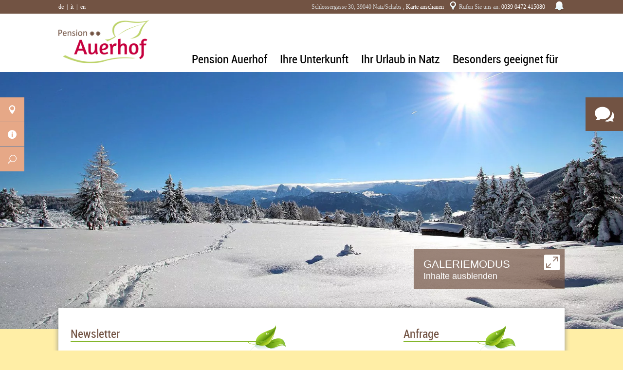

--- FILE ---
content_type: text/html; charset=UTF-8
request_url: https://www.pension-auerhof-suedtirol.com/newsletter.html
body_size: 7810
content:
<!DOCTYPE html><!--[if lt IE 7]><html lang="de-DE" class="no-js ie6"><![endif]--><!--[if IE 7]><html lang="de-DE" class="no-js ie6 ie7"><![endif]--><!--[if IE 8]><html lang="de-DE" class="no-js ie6 ie7 ie8"><![endif]--><!--[if IE 9]><html lang="de-DE" class="no-js ie6 ie7 ie9"> <![endif]--><!--[if !IE]><!--><html lang="de-DE" class="no-js"><!--<![endif]--><head> <meta charset="UTF-8">

<title>Newsletter › Pension Auerhof</title>
<meta name="description" content="Bleiben Sie auf dem Laufenden und melden Sich in unserem Newsletter an!" />
<meta name="robots" content="index, follow" />
<link rel="canonical" href="https://www.pension-auerhof-suedtirol.com/newsletter.html" />
 <meta name="viewport" content="width=device-width, initial-scale=1.0, maximum-scale=1.0, user-scalable=0">  <link rel="alternate" hreflang="de-DE" href="https://www.pension-auerhof-suedtirol.com/newsletter.html"/><link rel="alternate" hreflang="en-US" href="https://www.pension-auerhof-suedtirol.com/en/newsletter.html"/><link rel="alternate" hreflang="it-IT" href="https://www.pension-auerhof-suedtirol.com/it/newsletter.html"/><script>document.cookie="resolution="+Math.max(screen.width,screen.height)+("devicePixelRatio" in window ? ","+devicePixelRatio : ",1")+"; path=/";var tmDocumentWidth = ("devicePixelRatio" in window ? devicePixelRatio : 1) * document.documentElement.clientWidth;</script> <script type="text/javascript">
			window._wpemojiSettings = {"baseUrl":"https:\/\/s.w.org\/images\/core\/emoji\/72x72\/","ext":".png","source":{"concatemoji":"https:\/\/www.pension-auerhof-suedtirol.com\/wp-includes\/js\/wp-emoji-release.min.js?ver=4.5.1"}};
			!function(a,b,c){function d(a){var c,d,e,f=b.createElement("canvas"),g=f.getContext&&f.getContext("2d"),h=String.fromCharCode;if(!g||!g.fillText)return!1;switch(g.textBaseline="top",g.font="600 32px Arial",a){case"flag":return g.fillText(h(55356,56806,55356,56826),0,0),f.toDataURL().length>3e3;case"diversity":return g.fillText(h(55356,57221),0,0),c=g.getImageData(16,16,1,1).data,d=c[0]+","+c[1]+","+c[2]+","+c[3],g.fillText(h(55356,57221,55356,57343),0,0),c=g.getImageData(16,16,1,1).data,e=c[0]+","+c[1]+","+c[2]+","+c[3],d!==e;case"simple":return g.fillText(h(55357,56835),0,0),0!==g.getImageData(16,16,1,1).data[0];case"unicode8":return g.fillText(h(55356,57135),0,0),0!==g.getImageData(16,16,1,1).data[0]}return!1}function e(a){var c=b.createElement("script");c.src=a,c.type="text/javascript",b.getElementsByTagName("head")[0].appendChild(c)}var f,g,h,i;for(i=Array("simple","flag","unicode8","diversity"),c.supports={everything:!0,everythingExceptFlag:!0},h=0;h<i.length;h++)c.supports[i[h]]=d(i[h]),c.supports.everything=c.supports.everything&&c.supports[i[h]],"flag"!==i[h]&&(c.supports.everythingExceptFlag=c.supports.everythingExceptFlag&&c.supports[i[h]]);c.supports.everythingExceptFlag=c.supports.everythingExceptFlag&&!c.supports.flag,c.DOMReady=!1,c.readyCallback=function(){c.DOMReady=!0},c.supports.everything||(g=function(){c.readyCallback()},b.addEventListener?(b.addEventListener("DOMContentLoaded",g,!1),a.addEventListener("load",g,!1)):(a.attachEvent("onload",g),b.attachEvent("onreadystatechange",function(){"complete"===b.readyState&&c.readyCallback()})),f=c.source||{},f.concatemoji?e(f.concatemoji):f.wpemoji&&f.twemoji&&(e(f.twemoji),e(f.wpemoji)))}(window,document,window._wpemojiSettings);
		</script> <style type="text/css">img.wp-smiley,img.emoji { display: inline !important; border: none !important; box-shadow: none !important; height: 1em !important; width: 1em !important; margin: 0 .07em !important; vertical-align: -0.1em !important; background: none !important; padding: 0 !important;}</style><link rel='stylesheet' id='screen-libary-group-css' href='https://www.pension-auerhof-suedtirol.com/wp-content/plugins/bwp-minify/min/?f=wp-content/themes/trend-media-libary/style.css,wp-content/themes/trend-media/style.css,wp-content/themes/trend-media/style_images.css' type='text/css' media='screen'/><link rel='stylesheet' id='print-group-css' href='https://www.pension-auerhof-suedtirol.com/wp-content/plugins/bwp-minify/min/?f=wp-content/themes/trend-media/style_print.css' type='text/css' media='print'/><link rel='stylesheet' id='mappress-group-css' href='https://www.pension-auerhof-suedtirol.com/wp-content/plugins/bwp-minify/min/?f=wp-content/plugins/mappress-google-maps-for-wordpress/css/mappress.css,wp-content/tablepress-combined.min.css,wp-content/plugins/nextgen-galleryview2/galleryview/css/galleryview.css' type='text/css' media='all'/><script src='https://www.pension-auerhof-suedtirol.com/wp-includes/js/jquery/jquery.js?ver=1.12.3'></script><script src='https://www.pension-auerhof-suedtirol.com/wp-includes/js/jquery/jquery-migrate.min.js?ver=1.4.0'></script><script type='text/javascript' src='https://www.pension-auerhof-suedtirol.com/wp-content/plugins/bwp-minify/min/?f=wp-content/themes/trend-media-libary/js/jquery-ui-1.10.4.custom.min.js,wp-content/themes/trend-media-libary/js/highslide-full.packed.js,wp-content/themes/trend-media-libary/js/jquery.scrollTo.min.js,wp-content/themes/trend-media-libary/js/jquery.ui.datepicker-de.js,wp-content/themes/trend-media-libary/js/jquery.flexslider.min.js,wp-content/themes/trend-media-libary/js/scripts_libary.js,wp-content/themes/trend-media/js/scripts.js'></script><link rel='https://api.w.org/' href='https://www.pension-auerhof-suedtirol.com/wp-json/'/><link rel='shortlink' href='https://www.pension-auerhof-suedtirol.com/?p=188'/><link rel="alternate" type="application/json+oembed" href="https://www.pension-auerhof-suedtirol.com/wp-json/oembed/1.0/embed?url=https%3A%2F%2Fwww.pension-auerhof-suedtirol.com%2Fnewsletter.html"/><link rel="alternate" type="text/xml+oembed" href="https://www.pension-auerhof-suedtirol.com/wp-json/oembed/1.0/embed?url=https%3A%2F%2Fwww.pension-auerhof-suedtirol.com%2Fnewsletter.html&#038;format=xml"/><script type='text/javascript'>mapp = {data : []};</script><!-- <meta name="NextGEN" version="2.1.31" /> --><meta name="generator" content="WPML ver:3.3.6 stt:1,3,27;"/><style type="text/css" id="breadcrumb-trail-css">.breadcrumbs .trail-browse,.breadcrumbs .trail-items,.breadcrumbs .trail-items li {display: inline-block;margin:0;padding: 0;border:none;background:transparent;text-indent: 0;}.breadcrumbs .trail-browse {font-size: inherit;font-style:inherit;font-weight: inherit;color: inherit;}.breadcrumbs .trail-items {list-style: none;}.trail-items li::after {content: "\002F";padding: 0 0.5em;}.trail-items li:last-of-type::after {display: none;}</style><!--[if lt IE 9]><script src="http://html5shim.googlecode.com/svn/trunk/html5.js"></script><![endif]--><link rel="shortcut icon" type="image/x-icon" href="/favicon.ico"><script>document.createElement( "picture" );</script><script src="https://www.pension-auerhof-suedtirol.com/wp-content/themes/trend-media-libary/js/picturefill.min.js" async></script> <!--[if lt IE 9]> <script src="http://html5shim.googlecode.com/svn/trunk/html5.js"></script> <![endif]--> </head><body class="page page-id-188 page-template-default"> <header id="page-header" class="waypoint"> <section class="header-top"> <div class="wrapper"> <p>Schlossergasse 30, 39040 Natz/Schabs , <a href="https://www.google.de/maps/place/46%C2%B045%2712.1%22N+11%C2%B040%2759.6%22E/@46.753371,11.683234,669m/data=!3m2!1e3!4b1!4m2!3m1!1s0x0:0x0?hl=de" class="icon icon-marker">Karte anschauen</a> Rufen Sie uns an: <a href="tel:00390472415080)" title="Rufen Sie uns an" class="icon icon-tel">0039 0472 415080</a></p> <ul class="lang-select"><li class="active lang-de"><span>de</span></li><li class="lang-it"><a href="https://www.pension-auerhof-suedtirol.com/it/newsletter.html">it</a></li><li class="lang-en"><a href="https://www.pension-auerhof-suedtirol.com/en/newsletter.html">en</a></li></ul> </div> </section> <section class="header-bottom"> <div class="wrapper"> <a href="https://www.pension-auerhof-suedtirol.com/" class="site-title"><img src="https://www.pension-auerhof-suedtirol.com/wp-content/themes/trend-media/img/logo.png" alt=""></a> <nav id="main-nav"> <ul><li class="has-children"><a title="Pension Auerhof" href="https://www.pension-auerhof-suedtirol.com">Pension Auerhof</a><ul> <li><a title="Vital &#038; Sauna" href="https://www.pension-auerhof-suedtirol.com/vital-sauna.html">Vital &#038; Sauna</a></li> <li><a title="Garten mit Pool" href="https://www.pension-auerhof-suedtirol.com/garten-mit-pool.html">Garten mit Pool</a></li> <li><a title="Spielplatz &#8211; Spieleraum" href="https://www.pension-auerhof-suedtirol.com/spielplatz-spieleraum.html">Spielplatz &#8211; Spieleraum</a></li> <li><a title="Verpflegung nach Wunsch" href="https://www.pension-auerhof-suedtirol.com/verpflegung-nach-wunsch.html">Verpflegung nach Wunsch</a></li> <li><a title="Törggelen bei uns" href="https://www.pension-auerhof-suedtirol.com/toerggelen-bei-uns.html">Törggelen bei uns</a></li></ul></li><li class="has-children"><a title="Ihre Unterkunft" href="https://www.pension-auerhof-suedtirol.com/ihre-unterkunft.html">Ihre Unterkunft</a><ul> <li><a title="Preisliste" href="https://www.pension-auerhof-suedtirol.com/preisliste.html">Preisliste</a></li></ul></li><li class="has-children"><a title="Ihr Urlaub in Natz" href="https://www.pension-auerhof-suedtirol.com/natz-eisacktal.html">Ihr Urlaub in Natz</a><ul> <li><a title="Frühlingserwachen" href="https://www.pension-auerhof-suedtirol.com/fruehlingserwachen.html">Frühlingserwachen</a></li> <li><a title="Sommer pur" href="https://www.pension-auerhof-suedtirol.com/sommer-pur.html">Sommer pur</a></li> <li><a title="Goldener Herbst" href="https://www.pension-auerhof-suedtirol.com/goldener-herbst.html">Goldener Herbst</a></li> <li><a title="Winterspass" href="https://www.pension-auerhof-suedtirol.com/winterurlaub.html">Winterspass</a></li> <li><a title="Radfahren und Mountainbiken" href="https://www.pension-auerhof-suedtirol.com/radfahren-und-mountainbiken.html">Radfahren und Mountainbiken</a></li> <li><a title="Das Apfelhochplateau" href="https://www.pension-auerhof-suedtirol.com/das-apfelhochplateau.html">Das Apfelhochplateau</a></li></ul></li><li class="has-children"><a title="Besonders geeignet für" href="https://www.pension-auerhof-suedtirol.com/ferienpension-suedtirol.html">Besonders geeignet für</a><ul> <li><a title="Familienurlaub" href="https://www.pension-auerhof-suedtirol.com/familienurlaub.html">Familienurlaub</a></li> <li><a title="Seniorenreisen" href="https://www.pension-auerhof-suedtirol.com/seniorenreisen.html">Seniorenreisen</a></li> <li><a title="Jugendgruppen" href="https://www.pension-auerhof-suedtirol.com/jugendgruppen.html">Jugendgruppen</a></li> <li><a title="Motorradfahrer" href="https://www.pension-auerhof-suedtirol.com/motorradfahrer.html">Motorradfahrer</a></li> <li><a title="Wanderurlaub" href="https://www.pension-auerhof-suedtirol.com/wanderurlaub.html">Wanderurlaub</a></li> <li><a title="Skiurlaub" href="https://www.pension-auerhof-suedtirol.com/skiurlaub.html">Skiurlaub</a></li></ul></li></ul> </nav> </div> </section> </header> <div id="slider" class="flexslider" data-slider-directionnav="true" ><ul class="slides"><li><img src="https://www.pension-auerhof-suedtirol.com/wp-content/themes/trend-media/slideshow/winter1.jpg" alt="winter1"></li><li><img src="https://www.pension-auerhof-suedtirol.com/wp-content/themes/trend-media/slideshow/winter2.jpg" alt="winter2"></li><li><img src="https://www.pension-auerhof-suedtirol.com/wp-content/themes/trend-media/slideshow/winter3.jpg" alt="winter3"></li><li><img src="https://www.pension-auerhof-suedtirol.com/wp-content/themes/trend-media/slideshow/winter4.jpg" alt="winter4"></li><li><img src="https://www.pension-auerhof-suedtirol.com/wp-content/themes/trend-media/slideshow/winter5.jpg" alt="winter5"></li><li><img src="https://www.pension-auerhof-suedtirol.com/wp-content/themes/trend-media/slideshow/winter6.jpg" alt="winter6"></li><li><img src="https://www.pension-auerhof-suedtirol.com/wp-content/themes/trend-media/slideshow/winter7.jpg" alt="winter7"></li></ul></div> <nav id="servicebar" class="onleft"> <ul> <li class="service_mail has_more text_li"><a title="Kontakt"></a> <ul> <li class="text_li"> <span class="icon icon-marker">Schlossergasse 30, 39040 Natz/Schabs , <a href="https://www.google.de/maps/place/46%C2%B045%2712.1%22N+11%C2%B040%2759.6%22E/@46.753371,11.683234,669m/data=!3m2!1e3!4b1!4m2!3m1!1s0x0:0x0?hl=de" title="Auf der Karte finden" target="_blank">Auf der Karte finden</a></span> <span class="icon icon-tel">Rufen Sie uns an: <a href="tel:00390472415080" title="Rufen Sie uns an" class="tel-link">0039 0472 415080</a></span> </li> </ul> </li> <li class="service_info has_more count_3"><a title="Info"></a> <ul> <li class="service_edit"><a href="https://www.pension-auerhof-suedtirol.com/newsletter.html" title="Newsletter"></a></li> <li class="service_calendar"><a href="https://www.pension-auerhof-suedtirol.com/kontakt.html" title="Anfrage"></a></li> <li class="service_camera"><a href="https://www.pension-auerhof-suedtirol.com/bildergalerie.html" title="Galerie"></a></li> </ul> </li> <li class="service_search has_more"><a title="Suche"></a> <ul> <li> <form action="https://www.pension-auerhof-suedtirol.com/#searchresults" method="get" name="quicksearch" id="form_quicksearch"> <input type="text" size="100" name="s" placeholder="Suche"> </form> </li> </ul> </li> </ul> </nav> <div id="anfragebar" class="onright "> <a class="toggleShow" title="Anfrageformular anzeigen"><span class="icon"></span><span>Anfragen</span></a> <div class="anfragebarContent"> <div id="anfrage_formular_bar"> <form method="post" action="https://www.pension-auerhof-suedtirol.com/kontakt.html#anfrage_formular" class="anfrage_formular_short"> <label for="tm_anfrage_vorname_bar">Vorname</label><input class="half" type="text" id="tm_anfrage_vorname_bar" name="tm_anfrage_vorname" placeholder="Vorname" > <label for="tm_anfrage_nachname_bar">Nachname</label><input class="half half_right" type="text" id="tm_anfrage_nachname_bar" name="tm_anfrage_nachname" placeholder="Nachname" > <label for="tm_anfrage_email_bar">E-Mail</label><input type="text" id="tm_anfrage_email_bar" name="tm_anfrage_email" placeholder="E-Mail" > <label for="tm_anfrage_anreise_bar">Anreise</label><span class="icon icon-calendar"><input class="half calendar datepicker" type="text" id="tm_anfrage_anreise_bar" name="tm_anfrage_anreise" placeholder="Anreise" ><span></span></span> <label for="tm_anfrage_abreise_bar">Abreise</label><span class="icon icon-calendar"><input class="half half_right calendar datepicker" type="text" id="tm_anfrage_abreise_bar" name="tm_anfrage_abreise" placeholder="Abreise" ><span></span></span> <label for="tm_anfrage_anzahl_erwachsene_bar">Erwachsene</label><input class="half" type="text" id="tm_anfrage_anzahl_erwachsene_bar" name="tm_anfrage_anzahl_erwachsene" placeholder="Erwachsene" > <label for="tm_anfrage_anzahl_kinder_bar">Kinder</label><input class="half half_right" type="text" id="tm_anfrage_anzahl_kinder_bar" name="tm_anfrage_anzahl_kinder" placeholder="Kinder" > <div class="hideMobile"> <label for="tm_anfrage_alter_kinder_bar">Alter der Kinder</label><input type="text" id="tm_anfrage_alter_kinder_bar" name="tm_anfrage_alter_kinder" placeholder="Alter der Kinder" > </div> <label for="tm_anfrage_bemerkungen_bar">Bemerkungen</label><textarea id="tm_anfrage_bemerkungen_bar" name="tm_anfrage_bemerkungen" rows="3" placeholder="Bemerkungen"></textarea> <br/><input type="checkbox" id="tm_anfrage_newsletter_bar" name="tm_anfrage_newsletter" value="1" /> Newsletter abonnieren <p class="text">Hier finden Sie unsere <a href="/datenschutz.html" title="Datenschutzrichtlinie" target="_blank">Datenschutzrichtlinie und die Informationen zum Widerruf.</a></p> <button class="sendbutton" type="submit" name="tm_anfrage_submit" id="tm_anfrage_submit_bar">Anfrage senden</button> <input type="hidden" name="tm_anfrage_type" value="anfrage_short"> <label for="tm_anfrage_test_feld_bar" class="tm_anfrage_test">Test</label> <input type="text" name="tm_anfrage_test_feld" id="tm_anfrage_test_feld_bar" class="tm_anfrage_test" placeholder="Test"> <input type="hidden" name="tm_anfrage_form_id" value="bar"></form> </div> </div> </div> <section id="content" class="waypoint tmplSidebarRight"> <div id="hideGallery" class="galleryButton"> <div class="caption">Galeriemodus</div> <p>Inhalte ausblenden</p> <span class="spriteIcon"></span> </div> <div id="mobile-nav"> <ul><li class="has-children"><a title="Pension Auerhof" href="https://www.pension-auerhof-suedtirol.com">Pension Auerhof</a><ul><li><a title="Pension Auerhof" href="https://www.pension-auerhof-suedtirol.com">Pension Auerhof</a></li> <li><a title="Vital &#038; Sauna" href="https://www.pension-auerhof-suedtirol.com/vital-sauna.html">Vital &#038; Sauna</a></li> <li><a title="Garten mit Pool" href="https://www.pension-auerhof-suedtirol.com/garten-mit-pool.html">Garten mit Pool</a></li> <li><a title="Spielplatz &#8211; Spieleraum" href="https://www.pension-auerhof-suedtirol.com/spielplatz-spieleraum.html">Spielplatz &#8211; Spieleraum</a></li> <li><a title="Verpflegung nach Wunsch" href="https://www.pension-auerhof-suedtirol.com/verpflegung-nach-wunsch.html">Verpflegung nach Wunsch</a></li> <li><a title="Törggelen bei uns" href="https://www.pension-auerhof-suedtirol.com/toerggelen-bei-uns.html">Törggelen bei uns</a></li></ul></li><li class="has-children"><a title="Ihre Unterkunft" href="https://www.pension-auerhof-suedtirol.com/ihre-unterkunft.html">Ihre Unterkunft</a><ul><li><a title="Ihre Unterkunft" href="https://www.pension-auerhof-suedtirol.com/ihre-unterkunft.html">Ihre Unterkunft</a></li> <li><a title="Preisliste" href="https://www.pension-auerhof-suedtirol.com/preisliste.html">Preisliste</a></li></ul></li><li class="has-children"><a title="Ihr Urlaub in Natz" href="https://www.pension-auerhof-suedtirol.com/natz-eisacktal.html">Ihr Urlaub in Natz</a><ul><li><a title="Ihr Urlaub in Natz" href="https://www.pension-auerhof-suedtirol.com/natz-eisacktal.html">Ihr Urlaub in Natz</a></li> <li><a title="Frühlingserwachen" href="https://www.pension-auerhof-suedtirol.com/fruehlingserwachen.html">Frühlingserwachen</a></li> <li><a title="Sommer pur" href="https://www.pension-auerhof-suedtirol.com/sommer-pur.html">Sommer pur</a></li> <li><a title="Goldener Herbst" href="https://www.pension-auerhof-suedtirol.com/goldener-herbst.html">Goldener Herbst</a></li> <li><a title="Winterspass" href="https://www.pension-auerhof-suedtirol.com/winterurlaub.html">Winterspass</a></li> <li><a title="Radfahren und Mountainbiken" href="https://www.pension-auerhof-suedtirol.com/radfahren-und-mountainbiken.html">Radfahren und Mountainbiken</a></li> <li><a title="Das Apfelhochplateau" href="https://www.pension-auerhof-suedtirol.com/das-apfelhochplateau.html">Das Apfelhochplateau</a></li></ul></li><li class="has-children"><a title="Besonders geeignet für" href="https://www.pension-auerhof-suedtirol.com/ferienpension-suedtirol.html">Besonders geeignet für</a><ul><li><a title="Besonders geeignet für" href="https://www.pension-auerhof-suedtirol.com/ferienpension-suedtirol.html">Besonders geeignet für</a></li> <li><a title="Familienurlaub" href="https://www.pension-auerhof-suedtirol.com/familienurlaub.html">Familienurlaub</a></li> <li><a title="Seniorenreisen" href="https://www.pension-auerhof-suedtirol.com/seniorenreisen.html">Seniorenreisen</a></li> <li><a title="Jugendgruppen" href="https://www.pension-auerhof-suedtirol.com/jugendgruppen.html">Jugendgruppen</a></li> <li><a title="Motorradfahrer" href="https://www.pension-auerhof-suedtirol.com/motorradfahrer.html">Motorradfahrer</a></li> <li><a title="Wanderurlaub" href="https://www.pension-auerhof-suedtirol.com/wanderurlaub.html">Wanderurlaub</a></li> <li><a title="Skiurlaub" href="https://www.pension-auerhof-suedtirol.com/skiurlaub.html">Skiurlaub</a></li></ul></li></ul> </div> <div id="header_widgets" > <article id="text-10" class="widget"> <div class="textwidget"><div class="angebot">Familienurlaub<br/><a href="/familienurlaub.html">Lesen Sie mehr</a></div><img src="/bilder/image1.jpg" alt="Familienurlaub"/></div> </article><article id="text-11" class="widget"> <div class="textwidget"><div class="angebot">Jugendgruppen<br/><a href="/jugendgruppen.html">Lesen Sie mehr</a></div><img src="/bilder/image2.jpg" alt="Jugendgruppen"/></div> </article><article id="text-12" class="widget"> <div class="textwidget"><div class="angebot">Motorradfahrer<br/><a href="/motorradfahrer.html">Lesen Sie mehr</a></div><img src="/bilder/image3.jpg" alt="Motorradfahrer"/></div> </article> </div> <section id="content-main" class="content"> <div class="caption">Newsletter</div> <article class="page-188"> <p><strong>Bleiben Sie auf dem Laufenden und melden Sich in unserem Newsletter an!</strong><br/> <form id="tm_newsletter_formular" name="tm_newsletter_formular" method="post" action="https://www.pension-auerhof-suedtirol.com/newsletter.html" class="anfrage_formular"> <div class="formSection"> <label for="tm_anfrage_email">E-Mail</label> <input type="text" id="tm_anfrage_email" name="tm_anfrage_email" placeholder="Pflichtfeld"><br> <span class="label">Privacy</span> <input type="checkbox" id="tm_anfrage_datenschutz" name="tm_anfrage_datenschutz" value="1"><label for="tm_anfrage_datenschutz" class="label-radio">akzeptieren</label> </div> <button type="submit" name="tm_newsletter_add" id="tm_newsletter_add">anmelden</button> </form></p> </article> </section> <section id="sidebar-right" class="sidebar"> <article id="text-4" class="widget"><div class="caption">Anfrage</div> <div class="textwidget"><div id="anfrage_formular_short"> <form method="post" action="https://www.pension-auerhof-suedtirol.com/newsletter.html#anfrage_formular_short" class="anfrage_formular_short"> <label for="tm_anfrage_vorname_short">Vorname</label><input class="half" type="text" id="tm_anfrage_vorname_short" name="tm_anfrage_vorname" placeholder="Vorname" > <label for="tm_anfrage_nachname_short">Nachname</label><input class="half half_right" type="text" id="tm_anfrage_nachname_short" name="tm_anfrage_nachname" placeholder="Nachname" > <label for="tm_anfrage_email_short">E-Mail</label><input type="text" id="tm_anfrage_email_short" name="tm_anfrage_email" placeholder="E-Mail" > <label for="tm_anfrage_anreise_short">Anreise</label><span class="icon icon-calendar"><input class="half calendar datepicker" type="text" id="tm_anfrage_anreise_short" name="tm_anfrage_anreise" placeholder="Anreise" ><span></span></span> <label for="tm_anfrage_abreise_short">Abreise</label><span class="icon icon-calendar"><input class="half half_right calendar datepicker" type="text" id="tm_anfrage_abreise_short" name="tm_anfrage_abreise" placeholder="Abreise" ><span></span></span> <label for="tm_anfrage_anzahl_erwachsene_short">Erwachsene</label><input class="half" type="text" id="tm_anfrage_anzahl_erwachsene_short" name="tm_anfrage_anzahl_erwachsene" placeholder="Erwachsene" > <label for="tm_anfrage_anzahl_kinder_short">Kinder</label><input class="half half_right" type="text" id="tm_anfrage_anzahl_kinder_short" name="tm_anfrage_anzahl_kinder" placeholder="Kinder" > <div class="hideMobile"> <label for="tm_anfrage_alter_kinder_short">Alter der Kinder</label><input type="text" id="tm_anfrage_alter_kinder_short" name="tm_anfrage_alter_kinder" placeholder="Alter der Kinder" > </div> <label for="tm_anfrage_bemerkungen_short">Bemerkungen</label><textarea id="tm_anfrage_bemerkungen_short" name="tm_anfrage_bemerkungen" rows="3" placeholder="Bemerkungen"></textarea> <br/><input type="checkbox" id="tm_anfrage_newsletter_short" name="tm_anfrage_newsletter" value="1" /> Newsletter abonnieren <p class="text">Hier finden Sie unsere <a href="/datenschutz.html" title="Datenschutzrichtlinie" target="_blank">Datenschutzrichtlinie und die Informationen zum Widerruf.</a></p> <button class="sendbutton" type="submit" name="tm_anfrage_submit" id="tm_anfrage_submit_short">Anfrage senden</button> <input type="hidden" name="tm_anfrage_type" value="anfrage_short"> <label for="tm_anfrage_test_feld_short" class="tm_anfrage_test">Test</label> <input type="text" name="tm_anfrage_test_feld" id="tm_anfrage_test_feld_short" class="tm_anfrage_test" placeholder="Test"> <input type="hidden" name="tm_anfrage_form_id" ></form> </div></div> </article><article id="text-6" class="widget"><div class="caption">Angebote</div> <div class="textwidget"><br/></div> </article><article id="text-17" class="widget"><div class="caption">Kontakt</div> <div class="textwidget"><strong>Pension Auerhof</strong><br/><br>Fam. Baumgartner / Überbacher<br>Schlossergasse 30<br/>39040 Natz/Schabs<br/><br><a class="link-anfahrt" href="/anfahrt.html" >Anfahrt</a><br><a class="link-tel" href="tel:00390474415080" >Tel. 0039 0472 415080</a><a class="link-mail" href="mailto:info@pension-auerhof-suedtirol.com" >info@pension-auerhof-suedtirol.com</a><br/><br/>MWSt.-Nr.: 01589940210 </div> </article><article id="text-18" class="widget"><div class="caption">Veranstaltungen</div> <div class="textwidget"><a href="/veranstaltungen.html"><img src="/bilder/image7.jpg" alt="Veranstaltungen"/></a><a href="/veranstaltungen.html">Veranstaltungen im Eisacktal</a></div> </article><article id="text-13" class="widget"><div class="caption">Bildergalerie</div> <div class="textwidget"><a href="/bildergalerie.html"><img src="/bilder/image4.jpg" alt="Bildergalerie"/></a><a href="/bildergalerie.html">Impressionen vom Eisacktal</a></div> </article><article id="text-16" class="widget"><div class="caption">Gästebuch</div> <div class="textwidget"><a href="/gaestebuch.html"><img src="/bilder/image6.jpg" alt="Gästebuch"/></a><a href="/gaestebuch.html">Schreiben Sie uns</a></div> </article></section> </section> <footer> <section class="footer-blocks"> <div class="wrapper"> <article id="text-3" class="widget"><div class="caption">Anschrift</div> <div class="textwidget">Ihre Pension Auerhof bei Brixen<br/>im Eisacktal - Südtirol<br/>Schlossergasse 30<br/>39040 Natz/Schabs<br/>Tel. 0039 0472 415080<br/>Fax: 0039 0472 415712<br/><div class="cs-info"><a href="mailto:info@pension-auerhof-suedtirol.com" class="autohyperlink">info@pension-auerhof-suedtirol.com</a><br/></div><a href="/anfahrt.html"><img src="/bilder/image5.jpg" alt="Karte"/></a></div> </article><article id="text-15" class="widget"><div class="caption">Wetter</div> <div class="textwidget"> <div id="meteoprovbz_widget"></div> <script>
			tmLoadscriptTag("https://wetter.ws.siag.it/Widget_v1.svc/web/loadSimpleWidget/de/0/provimage.js",true,tmLoadMeteoprovbzWidget);
			function tmLoadMeteoprovbzWidget(){
				if(typeof meteoprovbz_Widget != "undefined" && document.getElementById("meteoprovbz_widget") !== null){
					meteoprovbz_Widget.CreateWidget(document.getElementById("meteoprovbz_widget"));
				}
			}
		</script><br/><div class="caption">&nbsp;</div><div class="tm-footer-logo"><a href="http://www.trend-media.com" target="_blank" rel="nofollow" ><img src="/bilder/logo-trendmedia.png" alt="trend-media"/></a>&copy;<a href="http://www.trend-media.com" target="_blank" rel="nofollow" > trend-media</a></div></div> </article><article id="text-7" class="widget"><div class="caption">Wanderrouten</div> <div class="textwidget"><div class='category_items vertical'> <article class="catItem"> <a href="https://www.pension-auerhof-suedtirol.com/wanderrouten/apfelwanderung/" class="caption" title="Apfelwanderung">Apfelwanderung</a> <a href="https://www.pension-auerhof-suedtirol.com/wanderrouten/apfelwanderung/" class="itemImage" title="Apfelwanderung"><img width="150" height="100" src="https://www.pension-auerhof-suedtirol.com/bilder/viums3-450x300.jpg" class="attachment-150x100 size-150x100 wp-post-image" alt="viums" srcset="https://www.pension-auerhof-suedtirol.com/bilder/viums3-450x300.jpg 450w, https://www.pension-auerhof-suedtirol.com/bilder/viums3-500x333.jpg 500w, https://www.pension-auerhof-suedtirol.com/bilder/viums3.jpg 1000w" sizes="(max-width: 150px) 100vw, 150px"/></a> <p>Tourenverlauf: Die Apfelwanderung führt ... <a href="https://www.pension-auerhof-suedtirol.com/wanderrouten/apfelwanderung/" class="moreLink" title="Apfelwanderung">Weiterlesen</a></p> </article></div><a href="/kategorie/wanderrouten/">Alle Wanderrouten ansehen</a></div> </article><article id="text-14" class="widget"><div class="caption">Weiterführende Links</div> <div class="textwidget"><a href="http://www.eisacktal.com" target="_blank"><img src="/bilder/icon1.png" alt="Eisacktal"/></a><a href="http://www.natz-schabs.info" target="_blank"><img src="/bilder/icon2.png" alt="Natz-Schabs"/></a><a href="http://www.suedtirol.info" target="_blank"><img src="/bilder/icon3.png" alt="Südtirol"/></a></div> </article> </div> </section> <section class="footer-nav"> <div class="wrapper"> <ul><li><a title="Kontakt" href="https://www.pension-auerhof-suedtirol.com/kontakt.html">Kontakt</a></li><li><a title="Impressum" href="https://www.pension-auerhof-suedtirol.com/impressum.html">Impressum</a></li><li><a title="Datenschutz" href="https://www.pension-auerhof-suedtirol.com/datenschutz.html">Datenschutz</a></li><li><a title="Sitemap" href="https://www.pension-auerhof-suedtirol.com/user-sitemap.html">Sitemap</a></li></ul> </div> </section> </footer> <div class="footer-menue"> <ul><li class="showAnfragebar"><a title="Anfragen" href="https://www.pension-auerhof-suedtirol.com/kontakt.html">Anfragen</a></li><li><a title="Anreisen" href="https://www.pension-auerhof-suedtirol.com/anfahrt.html">Anreisen</a></li><li><a title="Anrufen" href="https://www.pension-auerhof-suedtirol.com/kontakt.html">Anrufen</a></li></ul> </div> <div id="showGallery" class="galleryButton"> <div class="caption">Galeriemodus</div> <p>Inhalte einblenden</p> <span class="spriteIcon"></span> </div> <!-- ngg_resource_manager_marker --><!-- SESSIONSET|tm_referer||SESSIONSET --> <script>
					var gaProperty = 'UA-61241300-1';
					var disableStr = 'ga-disable-' + gaProperty;
					if (document.cookie.indexOf(disableStr + '=true') > -1) {
						window[disableStr] = true;
					}
					function gaOptout() {
						document.cookie = disableStr + '=true; expires=Thu, 31 Dec 2099 23:59:59 UTC; path=/';
						window[disableStr] = true;
					}
				</script><script>
					(function(i,s,o,g,r,a,m){i['GoogleAnalyticsObject']=r;i[r]=i[r]||function(){
					(i[r].q=i[r].q||[]).push(arguments)},i[r].l=1*new Date();a=s.createElement(o),
					m=s.getElementsByTagName(o)[0];a.async=1;a.src=g;m.parentNode.insertBefore(a,m)
					})(window,document,'script','//www.google-analytics.com/analytics.js','ga');
					ga('create', 'UA-61241300-1', 'auto');
					ga('set', 'anonymizeIp', true);
					ga('send', 'pageview');
				</script><script src='//cdnjs.cloudflare.com/ajax/libs/jquery-easing/1.3/jquery.easing.min.js'></script><script type='text/javascript' src='https://www.pension-auerhof-suedtirol.com/wp-content/plugins/bwp-minify/min/?f=wp-content/themes/trend-media-libary/js/scripts_policyscript.js,wp-content/plugins/anti-spam/js/anti-spam-4.3.js,wp-content/plugins/nextgen-galleryview2/galleryview/js/jquery.timers.min.js,wp-content/plugins/nextgen-galleryview2/galleryview/js/jquery.galleryview.min.js,wp-includes/js/wp-embed.min.js'></script></body></html>
<!-- Dynamic page generated in 0.628 seconds. -->
<!-- Cached page generated by WP-Super-Cache on 2026-01-26 10:58:26 -->

<!-- Compression = gzip -->
<!-- super cache -->

--- FILE ---
content_type: text/css; charset=utf-8
request_url: https://www.pension-auerhof-suedtirol.com/wp-content/plugins/bwp-minify/min/?f=wp-content/themes/trend-media-libary/style.css,wp-content/themes/trend-media/style.css,wp-content/themes/trend-media/style_images.css
body_size: 34947
content:
body #usercentrics-button #uc-banner-modal .uc-banner-content, body .usercentrics-button.layout-1 .uc-corner-modal .uc-corner-modal-content .uc-nav-tabs{background-color:#3c3c3c !important}body .usercentrics-button.layout-1 .uc-corner-modal .uc-corner-modal-content .uc-card-header, body .usercentrics-button .uc-corner-modal .uc-card-footer .uc-save-settings-button{background-color:#737373 !important}body .usercentrics-button .uc-dropdown .uc-dropdown-menu{background:#a8a8a8 !important}body .uc-powered-by-footer.uc-powered-by-logo.uc-flex-container,body #usercentrics-button #uc-consents-info-modal .uc-info-modal-sidebar .uc-powered-by, body #usercentrics-button .uc-powered-by-footer{display:none !important}body #usercentrics-button #uc-consents-info-modal .uc-modal-footer .uc-save-settings-and-close-button,body  #usercentrics-button #uc-consents-info-modal .uc-modal-header{background-color:#3e3e3e !important;border-radius:0 !important}body #usercentrics-button #uc-consents-info-modal .uc-modal-header .uc-info-modal-search-bar
input{background-color:#3e3e3e!important;border:1px
solid #a8b3c0!important;border-radius:0!important}body #usercentrics-button #uc-consents-info-modal .uc-info-modal-sidebar{background-color:#e4e4e4!important}body .usercentrics-button .uc-main-banner .btn-deny,body .usercentrics-button .uc-main-banner .more-info-button{background-color:#595959!important}body .usercentrics-button.layout-1 .uc-banner-content .btn-list .uc-btn.uc-btn-primary{background:#737373!important}body .usercentrics-button.layout-1 .uc-banner-content{max-width:600px !important;right:auto !important}body #opt-in_screens use, body #uc-btn-close-main-corner-modal
use{fill:#737373!important}body #opt-in_screens
path#fingerprint{fill:#737373!important}@media screen and (max-width: 650px){body .usercentrics-button .uc-privacy-button-wrapper{height:64px !important;width:64px !important;transform:scale(0.8) !important}}.toggleShowLink{display:block;padding-bottom:20px}.toggleShowContent{display:none}input.datepicker:disabled{opacity:1!important}#htmlPopupContent{display:none}#htmlPopupContent
.error{display:block!important}.flexslider.loading .slides>li:first-child{opacity:1 !important}.wp-caption{max-width:100%}.ui-datepicker
select{width:auto!important}.sliderVideo
video{max-width:100%;height:auto}#anfragebar.active{position:absolute}.grecaptcha-badge{visibility:hidden}#anfragebar a.toggleShow
span{min-width:initial!important}#anfragebar a.toggleShow
span.icon{width:53px!important}.comment-form .comment-form-comment label:after{content:" *"}.ngg-gallery-thumbnail
img{max-width:100%!important}.ngg-galleryoverview .ngg-gallery-thumbnail-box:nth-child(3n+3){margin-right:0}iframe#gutscheinIframe.loading{border:1px
solid black;background:url(/wp-content/themes/trend-media-libary/img/loading.gif) 50% 10% no-repeat #000;opacity:0.5;filter:alpha(opacity=50)}#content
iframe{min-width:100%;width:100px;*width:100%}.ajaxLoading{background:url(/wp-content/themes/trend-media-libary/img/loading.gif) 50% 50% no-repeat transparent;opacity:0.5;filter:alpha(opacity=50);height:32px}#xns_widget{position:relative}#xenuspage #xns_top.inactive
span{color:#ebebeb;font-size:13px}#xenuspage #xns_top
span.active{background:#fff none repeat scroll 0 0;color:#373838;font-weight:700;font-size:13px;margin:0
-1px}#xenuspage div.form
h1{font-size:18px!important}#xenuspage
#xns_left{top:78px}.hc-widget-popup{z-index:10000000}.hc-widget-popup #hc-popup{max-width:100%}.hc-formrow:after{content:"\0020";display:block;height:0;visibility:hidden;clear:both}.hc-widget-popup .hc-abort-rating, .hc-widget-popup .hc-nextpage{margin-top:20px}@media only screen and (max-width: 830px){.hc-widget-popup #hc-popup{zoom:0.9}}@media only screen and (max-width: 750px){.hc-widget-popup #hc-popup{zoom:0.8}.hc-widget-popup .hc-pcontent{font-size:16px!important}.hc-widget-popup a.hc-popup-close,.hc-widget-popup .hc-pcontent a,.hc-widget-popup .hc-pcontent
textarea{font-size:14px!important}.hc-widget-popup .hc-validate{font-size:12px!important}}@media only screen and (max-width: 600px){.hc-widget-popup #hc-popup{zoom:0.7}}@media only screen and (max-width: 500px){.hc-widget-popup #hc-popup{zoom:0.5}.hc-widget-popup .hc-pcontent{font-size:20px!important}.hc-widget-popup a.hc-popup-close,.hc-widget-popup .hc-pcontent a,.hc-widget-popup .hc-pcontent
textarea{font-size:18px!important}.hc-widget-popup .hc-validate{font-size:16px!important}}@media only screen and (max-width: 360px){.hc-widget-popup #hc-popup{zoom:0.4}}#tmPrivacyOverlay{background:transparent;height:100%;left:0;position:fixed;top:0;width:100%;z-index:999998}#tmPrivacyDialog{bottom:0;left:0;color:#333;position:fixed;width:100%;z-index:999999}#tmPrivacyDialogContent{position:relative;margin:0
auto !important;background:white;color:#333;opacity:1;filter:none;width:98%;font-family:Arial,Helvetica,sans-serif;padding:20px
1% 10px 1%}#tmPrivacyDialogContent
h1{font-size:16px;line-height:18px;padding:0
0 6px 0;margin:0;font-weight:bold}#tmPrivacyDialogContent
p{font-size:14px;line-height:16px;margin:0;display:inline;padding-right:5px}#tmPrivacyDialogContent
a{text-decoration:underline}#tmPrivacyDialogClose{position:absolute;top:10px;right:10px;color:#333;font-size:16px;line-height:18px;cursor:pointer;font-weight:bold}#tmPrivacyDialog.v1{bottom:auto;position:relative}#tmPrivacyDialog.v1
#tmPrivacyDialogContent{padding:10px
1%;margin-bottom:10px}#tmPrivacyDialog.v1
#tmPrivacyDialogClose{position:relative;top:auto;right:auto;margin:0
0 10px 10px;float:right}.on-scroll #tmPrivacyDialog.v1, .on-scroll
#tmPrivacyOverlay.v1{display:none}@media only screen and (max-width: 768px){#tmPrivacyDialogContent{width:96%;padding:5px
2%!important;line-height:12px}#tmPrivacyDialogContent
h1{font-size:12px;line-height:14px;padding:0
0 3px 0}#tmPrivacyDialogContent
p{font-size:10px}}.panorama-viewport{position:relative;width:600px;overflow:hidden;margin:0;padding:0;text-align:left;max-width:100%}.panorama-container{position:relative;width:100000px;margin:0;padding:0}.panorama-control{position:absolute;display:none;padding:0;margin:0;bottom:-1px;left:0;width:100%;height:30px;background:black;filter:alpha(opacity=50);opacity: .5;text-align:left}.panorama-control-left,.panorama-control-right,.panorama-control-pause{float:left;padding:0;margin:0;color:white;text-decoration:none;font-size:20px;line-height:30px;width:33%;text-align:center;font-family:'Arial',sans-serif}.panorama-control-left:hover,.panorama-control-right:hover,.panorama-control-pause:hover{text-decoration:none}.panorama-control-pause{text-transform:uppercase}.panorama-panel{position:absolute;display:none;top:0;right:0;background:#009cff;filter:alpha(opacity=50);opacity: .5;color:white;padding:4px}.panorama-panel
h2{font-size:11px;text-transform:uppercase;font-family:Arial,sans-serif;text-align:right}.panorama-panel
ul{display:none}.panorama{position:relative;margin:0;padding:0;border:none}.stage{width:80%;position:relative;float:right;overflow:hidden}.stageInner{width:50000px}.cell,.cellFirst{float:left}.cell{width:20%}.cell:nth-child(odd){background:#f2f0ed}.cell:nth-child(even){background:#fff}.cellInner{padding:4px
10px;text-align:center}.cellFirst{width:20%;clear:left}.cellFirst
.cellInner{text-align:left;padding:5px
10px}.rowHeader{width:100%;position:relative}.rowHeader
.cellInner{padding:20px
10px}.rowHeader
.stage{overflow:hidden;width:100%}.rowHeader
.stageWrap{width:80%;position:relative;float:right}.rowBody{width:100%}.rowBodyHeader{width:100%;color:#fff;margin-top:4px}.rowBodyHeaderInner{padding:10px;position:relative;background-color:#d1cbc6;color:white}@media (max-width: 980px){.cellFirst{width:30%}.stage, .rowHeader
.stageWrap{width:70%}}@media (max-width: 768px){.cellFirst{width:50%}.stage, .rowHeader
.stageWrap{width:50%}}.tableSlider .prevBtn, .tableSlider
.nextBtn{position:absolute;top:0;bottom:0;height:100%;width:30px;background:url('[data-uri]') no-repeat #d1cbc6}.tableSlider
.prevBtn{left:-32px;background-position:4px 50%}.tableSlider
.nextBtn{right:-32px;background-position:-34px 50%}.highslide-container
div{font-family:Verdana,Helvetica;font-size:10pt}.highslide-container
table{background:none;table-layout:auto}.highslide{outline:none;text-decoration:none}.highslide
img{border:2px
solid silver}.highslide:hover
img{border-color:gray}.highslide-active-anchor
img{visibility:hidden}.highslide-gallery .highslide-active-anchor
img{border-color:black;visibility:visible;cursor:default}.highslide-image{border-width:2px;border-style:solid;border-color:white}.highslide-wrapper,.highslide-outline{background:white}.glossy-dark{background:#111}.highslide-image-blur{}.highslide-number{font-weight:bold;color:gray;font-size: .9em}.highslide-caption{display:none;font-size:1em;padding:5px}.highslide-heading{display:none;font-weight:bold;margin:0.4em}.highslide-dimming{background:black;-webkit-transform:translate3d(0,0,0)}a.highslide-full-expand{background:url(/wp-content/themes/trend-media-libary/img/highslide/fullexpand.gif) no-repeat;display:block;margin:0
10px 10px 0;width:34px;height:34px}.highslide-loading{display:block;color:black;font-size:9px;font-weight:bold;text-transform:uppercase;text-decoration:none;padding:3px;border:1px
solid white;background-color:white;padding-left:22px;background-image:url(/wp-content/themes/trend-media-libary/img/highslide/loader.white.gif);background-repeat:no-repeat;background-position:3px 1px}a.highslide-credits,a.highslide-credits
i{padding:2px;color:silver;text-decoration:none;font-size:10px}a.highslide-credits:hover,a.highslide-credits:hover
i{color:white;background-color:gray}.highslide-move, .highslide-move
*{cursor:move}.highslide-viewport{display:none;position:fixed;width:100%;height:100%;z-index:1;background:none;left:0;top:0}.highslide-overlay{display:none}.hidden-container{display:none}.closebutton{position:relative;top:-15px;left:15px;width:30px;height:30px;cursor:pointer;background:url(/wp-content/themes/trend-media-libary/img/highslide/close.png)}.highslide-gallery
ul{list-style-type:none;margin:0;padding:0}.highslide-gallery ul
li{display:block;position:relative;float:left;width:106px;height:106px;border:1px
solid silver;background:#ededed;margin:2px;padding:0;line-height:0;overflow:hidden}.highslide-gallery ul
a{position:absolute;top:50%;left:50%}.highslide-gallery ul
img{position:relative;top:-50%;left:-50%}html>/**/body .highslide-gallery ul
li{display:table;text-align:center}html>/**/body .highslide-gallery ul
li{text-align:center}html>/**/body .highslide-gallery ul
a{position:static;display:table-cell;vertical-align:middle}html>/**/body .highslide-gallery ul
img{position:static}.highslide-controls{width:195px;height:40px;background:url(/wp-content/themes/trend-media-libary/img/highslide/controlbar-white.gif) 0 -90px no-repeat;margin:20px
15px 10px 0}.highslide-controls
ul{position:relative;left:15px;height:40px;list-style:none;margin:0;padding:0;background:url(/wp-content/themes/trend-media-libary/img/highslide/controlbar-white.gif) right -90px no-repeat}.highslide-controls
li{float:left;padding:5px
0;margin:0;list-style:none}.highslide-controls
a{background-image:url(/wp-content/themes/trend-media-libary/img/highslide/controlbar-white.gif);display:block;float:left;height:30px;width:30px;outline:none}.highslide-controls
a.disabled{cursor:default}.highslide-controls a.disabled
span{cursor:default}.highslide-controls a
span{display:none;cursor:pointer}.highslide-controls .highslide-previous
a{background-position:0 0}.highslide-controls .highslide-previous a:hover{background-position:0 -30px}.highslide-controls .highslide-previous
a.disabled{background-position:0 -60px !important}.highslide-controls .highslide-play
a{background-position:-30px 0}.highslide-controls .highslide-play a:hover{background-position:-30px -30px}.highslide-controls .highslide-play
a.disabled{background-position:-30px -60px !important}.highslide-controls .highslide-pause
a{background-position:-60px 0}.highslide-controls .highslide-pause a:hover{background-position:-60px -30px}.highslide-controls .highslide-next
a{background-position:-90px 0}.highslide-controls .highslide-next a:hover{background-position:-90px -30px}.highslide-controls .highslide-next
a.disabled{background-position:-90px -60px !important}.highslide-controls .highslide-move
a{background-position:-120px 0}.highslide-controls .highslide-move a:hover{background-position:-120px -30px}.highslide-controls .highslide-full-expand
a{background-position:-150px 0}.highslide-controls .highslide-full-expand a:hover{background-position:-150px -30px}.highslide-controls .highslide-full-expand
a.disabled{background-position:-150px -60px !important}.highslide-controls .highslide-close
a{background-position:-180px 0}.highslide-controls .highslide-close a:hover{background-position:-180px -30px}.highslide-maincontent{display:none}.highslide-html{background-color:white}.mobile .highslide-html{border:1px
solid silver}.highslide-html-content{display:none;width:400px;padding:8px
5px 5px 15px}.tm-fb-content{width:400px;padding:8px
5px 5px 15px;background:#fff}.highslide-html-content .error, .tm-fb-content
.error{color:#dd1616;line-height:24px}.highslide-header{padding-bottom:5px}.highslide-header
ul{margin:0;padding:0;text-align:right}.highslide-header ul
li{display:inline;padding-left:1em}.highslide-header ul li.highslide-previous, .highslide-header ul li.highslide-next{display:none}.highslide-header
a{font-weight:bold;color:gray;text-transform:uppercase;text-decoration:none}.highslide-header a:hover{color:black}.highslide-header .highslide-move
a{cursor:move}.highslide-footer{height:16px}.highslide-footer .highslide-resize{display:block;float:right;margin-top:5px;height:11px;width:11px;background:url(/wp-content/themes/trend-media-libary/img/highslide/resize.gif) no-repeat}.highslide-footer .highslide-resize
span{display:none}.highslide-body{}.highslide-resize{cursor:nw-resize}.highslide-wrapper,.highslide-outline{background:#FFF}.highslide
img{border:1px
solid #D0D0D0}.highslide:hover
img{border-color:#A0A0A0}.highslide-active-anchor
img{visibility:visible;border-color:#808080 !important}.highslide-dimming{background:#000}.highslide-image{border:2px
solid #FFF}.highslide-loading{color:black;border:1px
solid black;background-color:white;background-image:url(/wp-content/themes/trend-media-libary/img/highslide/loader.white.gif)}.highslide-controls{position:static !important;margin-bottom:0;width:195px !important}.highslide-gallery ul
li{width:106px;height:106px;border:1px
solid #D0D0D0;background:#EDEDED;margin:2px}.highslide-html{background:none}.highslide-header ul
a{background-image:url(/wp-content/themes/trend-media-libary/img/highslide/controlbar-text-buttons.png);padding-left:16px;display:inline-block;height:16px}.highslide-header ul li
span{display:none}.highslide-header ul li.highslide-previous{display:inline}.highslide-header .highslide-previous
a{background-position:0 -141px}.highslide-header ul li.highslide-next{display:inline}.highslide-header .highslide-next
a{background-position:0 -201px}.highslide-header .highslide-move
a{background-position:0 -281px}.highslide-header .highslide-close
a{background-position:0 -221px}.highslide-wrapper.youtube_content .highslide-header,.highslide-wrapper.youtube_content .highslide-controls,.highslide-wrapper.youtube_content .highslide-footer{display:none}.close-simple-white{width:16px;height:16px;background:white url(/wp-content/themes/trend-media-libary/img/highslide/controlbar-text-buttons.png) 0 -221px;cursor:pointer}.highslide-html .highslide-header, .highslide-html .footer, .highslide-container .htmlPopupContent .highslide-controls{display:none}html,body,div,span,object,iframe,h1,h2,h3,h4,h5,h6,p,blockquote,pre,abbr,address,cite,code,del,dfn,m,img,ins,kbd,q,samp,small,strong,sub,sup,var,b,i,dl,dt,dd,ol,ul,li,fieldset,form,label,legend,table,caption,tbody,tfoot,thead,tr,th,td,article,aside,canvas,details,figcaption,figure,footer,header,hgroup,menu,nav,section,summary,time,mark,audio,video{margin:0;padding:0;border:0;outline:0;font-size:100%;vertical-align:baseline;background:transparent}article,aside,details,figcaption,figure,footer,header,hgroup,menu,nav,section{display:block}nav
ul{list-style:none}blockquote,q{quotes:none}blockquote:before,blockquote:after,q:before,q:after{content:'';content:none}a{margin:0;padding:0;font-size:100%;vertical-align:baseline;background:transparent}ins{background-color:#ff9;color:#000;text-decoration:none}mark{background-color:#ff9;color:#000;font-style:italic;font-weight:bold}del{text-decoration:line-through}abbr[title],dfn[title]{border-bottom:1px dotted;cursor:help}table{border-collapse:collapse;border-spacing:0}hr{display:block;height:1px;border:0;border-top:1px solid #ccc;margin:5px
0;padding:0}input,select{vertical-align:middle}body{font:14px/24px Arial,sans-serif;*font-size:small}select,input,textarea,button{font:93% sans-serif}.pre,code,kbd,samp{font-family:monospace,sans-serif}body,select,input,textarea{color:#000;font-family:Arial,sans-serif}h1,h2,h3,h4,h5,h6{font-weight:300}html{overflow-y:scroll}a:hover,a:active{outline:none;text-decoration:underline}a,a:active,a:visited{text-decoration:none}a:hover{text-decoration:underline}ul{list-style-type:none}ol{list-style-type:decimal}nav ul,nav
li{margin:0}small{font-size:85%}strong,th{font-weight:bold}td,td
img{vertical-align:top}sub{vertical-align:sub;font-size:smaller}sup{vertical-align:super;font-size:smaller}pre{padding:15px;white-space:pre;white-space:pre-wrap;white-space:pre-line;word-wrap:break-word}textarea{overflow:auto}.ie6 legend,.ie7
legend{margin-left:-7px}input[type="radio"]{vertical-align:text-bottom;vertical-align:-webkit-baseline-middle}input[type="checkbox"]{vertical-align:text-bottom;vertical-align:-webkit-baseline-middle}.ie7 input[type="checkbox"]{vertical-align:baseline}.ie6
input{vertical-align:text-bottom}label,input[type=button],input[type=submit],button{cursor:pointer}button,input,select,textarea{margin:0}input:valid,textarea:valid{}input:invalid,textarea:invalid{border-radius:1px;-moz-box-shadow:0px 0px 5px red;-webkit-box-shadow:0px 0px 5px red;box-shadow:0px 0px 5px red}::-moz-selection{background:#00ADEF;color:#fff;text-shadow:none}::selection{background:#00ADEF;color:#fff;text-shadow:none}button{width:auto;overflow:visible}img{-webkit-user-select:none;-khtml-user-select:none;-moz-user-select:none;-o-user-select:none;user-select:none}.ie7
img{-ms-interpolation-mode:bicubic}.hidden{display:none;visibility:hidden}.visuallyhidden{position:absolute !important;clip:rect(1px 1px 1px 1px);clip:rect(1px,1px,1px,1px)}.invisible{visibility:hidden}.clearfix:after{content:"\0020";display:block;height:0;visibility:hidden;clear:both}.clearfix{zoom:1}.icon{position:relative;white-space:nowrap}.italic{font-style:italic}.strong{font-weight:bold}.left,.alignleft{float:left}.right,.alignright{float:right}.center,.aligncenter{display:block;clear:both;margin:0
auto}.tleft{text-align:left}.tright{text-align:right}.tcenter{text-align:center}#content-main
a{text-decoration:underline}#content-main a:hover,a:active{outline:none;text-decoration:none}div#header_widgets{display:none}.home
div#header_widgets{display:block}#main-nav li a, #main-nav li, #main-nav, .sidebar .sendbutton,.cs-angebote,.anfrage-button{transition:background-color 0.4s ease 0s, color 0.4s ease 0s;-moz-transition:background-color 0.4s ease 0s, color 0.4s ease 0s;-webkit-transition:background-color 0.4s ease 0s, color 0.4s ease 0s}@font-face{font-family:'ElegantIcons';src:url('/wp-content/themes/trend-media/fonts/ElegantIcons.eot');src:url('/wp-content/themes/trend-media/fonts/ElegantIcons.eot?#iefix') format('embedded-opentype'),
url('/wp-content/themes/trend-media/fonts/ElegantIcons.woff') format('woff'),
url('/wp-content/themes/trend-media/fonts/ElegantIcons.ttf') format('truetype'),
url('/wp-content/themes/trend-media/fonts/ElegantIcons.svg#ElegantIcons') format('svg');font-weight:normal;font-style:normal}@font-face{font-family:'RobotoCondensed';src:url('/wp-content/themes/trend-media/fonts/Roboto-Condensed-webfont.eot');src:url('/wp-content/themes/trend-media/fonts/Roboto-Condensed-webfont.eot?#iefix') format('embedded-opentype'),
url('/wp-content/themes/trend-media/fonts/Roboto-Condensed-webfont.woff') format('woff'),
url('/wp-content/themes/trend-media/fonts/Roboto-Condensed-webfont.ttf') format('truetype'),
url('/wp-content/themes/trend-media/fonts/Roboto-Condensed-webfont.svg#RobotoCondensed') format('svg');font-weight:normal;font-style:normal}body,select,input,textarea{color:#725343;font-family:Arial,Helvetica,sans-serif;background:#FFEEA6}a{color:#600}a.tel-link{color:#3e3e3e}.anfrage_formular
p.text{margin:5px
0 15px 0}.anfrage_formular_short
p.text{margin:11px
0 0px 0}.newsletter_formular
p.text{margin:7px
0 38px 12px}p.text{display:block;margin-top:10px;margin-bottom:10px;font-size:12px !important;line-height:13px}p.text
a{text-decoration:underline!important}#anfragebar
p.text{display:block;margin-top:10px;margin-bottom:10px;font-size:12px !important;line-height:13px}#anfragebar p.text
a{color:#fff;text-decoration:underline!important}header{background:#fff;position:relative;top:0;left:0;width:100%;z-index:9999}.on-scroll.admin-bar
header{top:32px}.on-scroll
header{position:fixed}header
.wrapper{width:1040px;margin:0
auto}#content{width:1040px;position:relative;margin:130px
auto 0px;z-index:3;background:#fff;padding:30px
0;box-shadow:#8C8C8C 0 0 10px}#content-main{float:left;width:680px;margin-top:15px}#sidebar-right{float:right;width:306px;margin-right:25px}#sidebar-left{float:left;width:310px;margin:0
0 0 -1140px}footer{position:relative;width:1040px;margin:0
auto;box-shadow:#8C8C8C 0 0 10px;margin-bottom:25px}.tmplSidebarLeftRight #content-main{width:400px;margin:0
0 0 370px}.tmplSidebarLeftRight #sidebar-left{margin:0
0 0 -770px}.tmplSidebarLeftRight #sidebar-right{margin:0}.tmplSidebarLeft #content-main{margin:0
0 0 360px}.tmplSidebarRight #content-main{margin:0}.tmplFullWidth #content-main{float:none;width:1040px}header .header-top:after, header .header-bottom:after, #content:after, .sidebar form:after, footer .footer-blocks:after, footer .footer-nav:after,#anfragebar:after,.category_items:after,.catpost:after{content:"\0020";display:block;height:0;visibility:hidden;clear:both}header .header-top, header .header-bottom, #content, .sidebar form, footer .footer-blocks, footer .footer-nav,#anfragebar,.category_items,.catpost{zoom:1}.fullpage-slider, .fullpage-slider ul, .fullpage-slider
li{width:100%;height:100%;position:fixed;top:0;left:0}.fullpage-slider
img{display:block;margin:0
auto}.header-top{background:#725343;font-family:Trebuchet MS}.header-top .lang-select{float:left;font-size:12px;line-height:28px;margin-right:10px;color:#fff}.header-top .lang-select
li{float:left}.header-top .lang-select
a{color:#fff}.header-top .lang-select li:before{content:"|";padding:0
6px;color:#fff}.header-top .lang-select li:first-child:before{content:"";padding:0}.header-top .lang-select li:first-child:before{content:"";padding:0}.header-top
p{float:right;color:#d0d0d0;font-size:12px;line-height:28px}.header-top p
a{color:#fff}header .site-title
img{float:left;margin:13px
20px 18px 0;max-width:18%;min-width:100px}.on-scroll header .header-top{display:none}.on-scroll header .site-title
img{margin-top:5px;height:40px}.on-scroll #main-nav{margin-top:15px}#header_widgets{width:985px;margin:0
auto}#header_widgets
.widget{float:left;margin-right:33px;position:relative;font-size:18px;line-height:24px;color:#fcfcfb;padding-bottom:15px}#header_widgets .widget
a{font-size:14px;line-height:24px;color:#ffeea6;text-decoration:underline}#header_widgets .widget a:hover{text-decoration:none}#header_widgets .widget:last-child{margin-right:0}#header_widgets
.angebot{position:absolute;top:0;left:0;width:94%;padding:10px
3% 8px;background:rgba(114,83,67,0.65)}#main-nav{float:right;margin-right:0;margin-top:70px}#main-nav
li{float:left;position:relative}#main-nav li
a{color:#000;float:left;font-family:RobotoCondensed;font-size:24px;line-height:24px;padding:13px}#main-nav li:hover
a{color:#fff;background:#856A5C;text-decoration:none !important}#main-nav li li a, #main-nav li.active li
a{color:#fff}#main-nav ul
ul{display:none;position:absolute;top:40px;left:0px;z-index:20;min-width:255px;padding-top:10px}#main-nav ul li:hover
ul{display:block}#main-nav ul ul
li{display:block;float:none;margin:0;background:#BDD36A}#main-nav ul ul li
a{white-space:nowrap;display:block;color:#725343 !important;float:none;padding:0
5px;font-size:16px;line-height:36px;margin:0
6px;border-bottom:1px solid #808179;white-space:nowrap;background:none !important}#main-nav ul ul li a:hover{color:#fff !important}#main-nav ul ul li:last-child
a{border-bottom:0}#main-nav li.active a, #main-nav li li.active a, #main-nav li.active li.active
a{color:#c6003e}#main-nav li.active a:hover, #main-nav li li.active a:hover, #main-nav li.active li.active a:hover{color:#fff}#main-nav li.active a:hover, #main-nav li.active li.active a:hover, #main-nav ul li:hover li a, #main-nav ul li.active:hover
a{text-decoration:none}#main-nav li.active li a:hover, #main-nav ul li:hover a, #main-nav ul li:hover li a:hover{text-decoration:underline}#main-nav ul li:hover ul
ul{display:none}#main-nav ul ul li:hover
ul{display:block}.on-scroll #main-nav ul li:hover ul
ul{top:initial}#main-nav ul.image_navi ul
li{padding-left:100px}#main-nav ul.image_navi
li.ul_image{position:absolute;top:7px;left:7px;max-width:85px;padding:0}#main-nav ul.image_navi li.ul_image
a{padding:0}#main-nav ul.image_navi li.ul_image
img{max-width:100%}#mobile-nav{display:none;margin:10px
auto 20px;width:100%}#mobile-nav
ul{padding:0!important;margin:0!important}#mobile-nav ul
li{display:block;border-bottom:1px solid #fff}#mobile-nav ul li
a{padding:8px
20px;display:block;color:#fff;text-decoration:none;background-color:#725343;background-position:100% 50%;background-repeat:no-repeat;font-size:18px}#mobile-nav ul li a:hover{background-color:#B8876C}#mobile-nav ul
ul{display:none}#mobile-nav ul ul li, #mobile-nav ul li:last-child{border-bottom:0}#mobile-nav ul ul li
a{font-weight:normal;background-color:#B8876C;background-image:none!important}#mobile-nav ul ul li a:hover{color:#731d1c;background-color:#B8876C;background-image:none!important}#mobile-nav ul ul
ul{display:block}#mobile-nav ul ul ul
a{padding-left:40px}.widget
.caption{color:#72251e;font-size:24px;line-height:30px;padding-bottom:15px}#content
img{max-width:100%;height:auto}#content object,#content embed,#content
iframe{max-width:100%}#content .content
article{padding:5px
25px}#content .content p, #content .content ul, #content .content
ol{padding-bottom:10px}#content .content h1, #content .content h2, #content .content h3, #content .content h4,#content  .content
h5{padding-bottom:10px;color:#725343}#content .content
.caption{font-size:24px;line-height:36px;color:#725343;;padding:6px
25px 20px;white-space:nowrap;text-overflow:ellipsis;overflow:hidden;font-family:RobotoCondensed;background:url(/wp-content/themes/trend-media/img/caption.png) no-repeat 25px bottom}#content .content
h1{font-size:24px}#content .content
h2{font-size:23px}#content .content
h3{font-size:22px}#content .content
h4{font-size:21px}#content .content
h5{font-size:20px}#content img.right, #content
img.alignright{margin:0
0 30px 30px}#content img.left, #content
img.alignleft{margin:0
30px 30px 0}.anfrage_formular
.formSection{padding-bottom:30px}.anfrage_formular label, .anfrage_formular
span.label{width:180px;margin-right:20px;display:inline-block;line-height:32px;vertical-align:top}.anfrage_formular label.label-radio{margin-left:10px;display:inline-block!important}.anfrage_formular label.required, .anfrage_formular
span.required{font-weight:bold}.anfrage_formular label.required:after, .anfrage_formular span.required:after{content:'*'}.anfrage_formular input[type='text'],.anfrage_formular
textarea{width:252px}.anfrage_formular
input.half{width:252px}.anfrage_formular
input.half.calendar{width:220px}.anfrage_formular
input.half_right{margin-left:18px}.anfrage_formular
input.half.small_left{width:50px}.anfrage_formular
input.half.big_right{margin-left:18px;width:158px}.anfrage_formular
button{margin-left:205px}.anfrage_formular
.radioContainer{display:inline-block;margin-bottom:18px}.anfrage_formular .radioContainer
label{width:auto;margin-right:20px}.anfrage_formular .radioContainer
span{display:inline-block;white-space:nowrap}.anfrage_formular .radioContainer.oneLine
span{display:block}.ngg-galleryoverview{margin-top:0 !important}.ngg-gallery-thumbnail-box{margin-right:10px !important;margin-bottom:15px}.ngg-gallery-thumbnail
img{border:none !important;margin:0
!important;padding:0
!important}.category-wanderrouten
h1{padding-left:25px}.catpost .more-link{text-decoration:underline}.sidebar
.widget{margin-bottom:15px;font-size:14px;line-height:22px;position:relative;color:#333}.anfrage_formular_short
label{display:none}.anfrage_formular_short input[type='checkbox']{vertical-align:middle;display:inline-block}.anfrage_formular_short input[type='text'],.anfrage_formular_short
textarea{width:277px;margin-bottom:4px}.anfrage_formular_short
input.half{width:125px}.anfrage_formular_short
input.half.calendar{width:97px}.anfrage_formular_short
input.half_right{margin-left:0}.anfrage_formular_short
.icon{display:inline-block}.anfrage_formular_short
button{margin:8px
0}.sidebar
.anfrage_formular_short{color:#333}.sidebar .widget
.caption{font-size:24px;line-height:36px;color:#725343;;padding:6px
0px 20px;white-space:nowrap;text-overflow:ellipsis;overflow:hidden;font-family:RobotoCondensed;background:url(/wp-content/themes/trend-media/img/caption.png) no-repeat -212px bottom}.widget
img{max-width:100%}.spriteIcon{position:absolute;display:block;width:32px;height:32px;float:right;top:16px;right:16px;background:no-repeat 100% 0% transparent}.galleryButton{width:270px;cursor:pointer;color:#fff;background:#6b6a6a;background:rgba(114, 83, 67, .70);padding:20px
20px 15px 20px;position:relative}.galleryButton
.caption{text-transform:uppercase;font-size:22px}.galleryButton
p{font-size:18px}.galleryButton
.spriteIcon{right:10px;top:12px}#showGallery.galleryButton{display:none;float:right;z-index:10000000}#hideGallery.galleryButton{position:absolute;right:0;top:-122px}.galleryMobile{position:absolute;top:200px;right:0;background:no-repeat 0 0;width:32px;height:32px;display:none;cursor:pointer;z-index:1000}.galleryModus
.galleryMobile{position:absolute;top:50px}.link-tel{background-image:url(/wp-content/themes/trend-media/img/icons/tel.png);background-size:13px auto;background-repeat:no-repeat;display:block;padding-left:25px;text-decoration:underline;margin-bottom:18px}.link-anfahrt{background-image:url(/wp-content/themes/trend-media/img/icons/anfahrt.png);background-size:13px auto;background-repeat:no-repeat;display:block;padding-left:25px;text-decoration:underline}.link-mail{background-image:url(/wp-content/themes/trend-media/img/icons/mail.png);background-size:17px auto;background-repeat:no-repeat;display:block;padding-left:25px;text-decoration:underline;background-position:0 6px}.sidebar .textwidget
a{text-decoration:underline}.footer-blocks{background:repeat-y center top #725343}.footer-blocks
.widget{margin:25px
45px 8px 0;width:200px;float:left;color:#fff;font-size:14px;line-height:24px}.footer-blocks .widget:last-child{margin-right:0}.footer-blocks .widget:first-child{margin-left:35px}.footer-blocks .widget address, .footer-blocks .widget p, .footer-blocks .widget ul, .footer-blocks .widget
li{margin-bottom:20px;padding-right:30px}.footer-blocks .widget
li{padding-right:0}.footer-blocks .widget
.gallery{margin-top:-20px}.footer-blocks .widget
.caption{color:#fff;font-size:24px;line-height:24px;padding-bottom:25px;font-family:RobotoCondensed}.footer-blocks .widget
a{color:#7fb322}.footer-nav,.footer-blocks2{background:#83614F;color:#fff;font-size:14px;line-height:30px;padding:20px
90px 80px!important}.footer-nav li:before{content:"|";padding:0
6px;color:#fff}.footer-nav li:first-child:before{content:"";padding:0}.footer-nav
ul{float:right}.footer-nav
li{float:left}.footer-nav  a, .footer-nav
p{color:#fff}.footer-menue{display:none;position:fixed;bottom:0;width:100%;background:#eee;z-index:100000}.footer-menue
li{padding:0;background:#725343;width:32%;margin-right:1%;line-height:36px;color:#fff !important;text-align:center;display:block;text-decoration:none !important;margin:5px
0.5%;float:left}.footer-menue
ul{width:80%;margin:0
10%}.footer-menue li
a{color:#fff;display:block;text-decoration:none !important}#text-14{text-align:center}.footer-blocks #text-3.widget a, .footer-blocks #text-7.widget
a{text-decoration:underline}.tm-footer-logo{font:normal 11px/1.5 Arial,sans-serif}.tm-footer-logo
img{display:block}.category_items
.catItem{float:left;width:200px;margin:0
20px 20px 0}.category_items .catItem
a.caption{font-weight:bold;padding-bottom:0}.category_items .catItem
img{display:block}.category_items .catItem
p{padding-bottom:0}.category_items.vertical
.catItem{float:none;width:auto;margin:0
0 20px 0}.inner ul li:before{color:#9D1006;content:"■";font-size:10px;margin:0
7px 0 0;position:relative;top:-1px}.sidebar .category_items
.catItem{width:100%;overflow:hidden}.sidebar .catItem
a.title{color:#580000;display:block;font-size:18px;line-height:24px;margin:5px
0 8px;text-decoration:none}.sidebar .catItem
a.moreLink{color:#fff;font-size:14px;font-weight:bold;text-decoration:underline}.sidebar .catItem
a.moreLink{text-decoration:underline}.footer-blocks .catItem
.caption{font-size:20px;line-height:24px;font-weight:normal !important;text-decoration:none !important}.sidebar .catItem
img{float:left;margin-right:10px;margin-top:5px;width:100px}#text-6{background-color:#E6A887;padding:0
0 0 13px}.guestbook{margin-top:20px}.guestbook .gb-name{font-style:italic}.guestbook .gb-date{font-size:12px}.paging
li{display:inline-block;margin-right:10px}::-webkit-input-placeholder,:-moz-placeholder,::-moz-placeholder,:-ms-input-placeholder{color:#696969;line-height:normal}input[type='text'],textarea,button,select{font-size:16px;color:#696969;margin-bottom:18px;border:1px
solid #858585;-webkit-border-radius:4px;border-radius:4px;background:#fff}input[type='text'],textarea,button{line-height:24px;height:24px;padding:3px
10px}button{line-height:30px;height:30px;padding:0
10px}select{padding-right:0;height:30px;padding-left:10px}textarea{height:122px}button,input[type='submit']{background:#fff;background:url([data-uri]);background:-moz-linear-gradient(top,  #fff 0%, #FF782F 100%);background:-webkit-gradient(linear, left top, left bottom, color-stop(0%,#ffffff), color-stop(100%,#FF782F));background:-webkit-linear-gradient(top,  #fff 0%,#FF782F 100%);background:-o-linear-gradient(top,  #fff 0%,#FF782F 100%);background:-ms-linear-gradient(top,  #fff 0%,#FF782F 100%);background:linear-gradient(to bottom,  #fff 0%,#FF782F 100%);filter:progid:DXImageTransform.Microsoft.gradient( startColorstr='#ffffff', endColorstr='#e9e9e9',GradientType=0 );font-size:16px;border:1px
solid #DCDCDC;color:#666;font-weight:bold;height:30px;line-height:30px;padding:0
20px;text-align:center;-webkit-border-radius:5px;-moz-border-radius:5px;border-radius:5px;vertical-align:top}.tm_anfrage_test,#tm_anfrage_test{display:none!important}.tabs{margin-bottom:30px}.tabs
ul{overflow:hidden;margin:0;padding:0;border-left:1px solid #ecebeb}.tabs
li{float:left;border:1px
solid #ecebeb;border-left:0}.tabs li
a{float:left;line-height:30px;white-space:nowrap;padding:0
10px 0 35px;color:#444343;background:#fafafa;border-top:2px solid #fafafa;min-width:115px}.tabs
li.active{border-bottom-color:#fff}.tabs li.active
a{border-top-color:#b00000;background:#fff}.tabs li.active a:hover{text-decoration:none}.tabs .tabs-content{padding:30px
40px 0 20px;color:#3e3d3d;border:1px
solid #ecebeb;margin-top:-1px}.tabs .tabs-content .tab-content-element{display:none}.tabs .tabs-content .tab-content-element.active{display:block}.anfrage-button{background:none repeat scroll 0 0 #ff782f;border:0
none;-webkit-border-radius:3px;-moz-border-radius:3px;border-radius:3px;color:#fff;display:inline-block;font-size:19px;margin:14px
0;padding:7px
10px;text-align:center;text-decoration:none !important;width:auto}.anfrage-button:hover{background:#e35c13}#commentform
label{width:140px;display:block;float:left}#commentform
p{clear:both}.flexslider,.sliderImage{height:auto;margin:0;padding:0;position:relative;width:100%;height:355px}.flexslider .slides>li{display:none;-webkit-backface-visibility:hidden}.flexslider .slides img,.sliderImage{width:100%;display:block}.flex-pauseplay
span{text-transform:capitalize}.slides:after{content:"\0020";display:block;clear:both;visibility:hidden;line-height:0;height:0}html[xmlns] .slides{display:block}* html
.slides{height:1%}.no-js .slides>li:first-child{display:block}.flexslider
.slides{zoom:1}.flex-control-nav{width:100%;text-align:center;margin-top:10px}.flex-control-nav
li{margin:0
6px;display:inline-block;zoom:1;*display:inline}.flex-control-paging li
a{width:11px;height:11px;display:block;background:#c6c6c5;cursor:pointer;text-indent:-9999px;-webkit-border-radius:20px;-moz-border-radius:20px;-o-border-radius:20px;border-radius:20px}.flex-control-paging li a.flex-active{background:#71241d;cursor:default}.flex-direction-nav{*height:0}.flex-direction-nav
a{display:block;width:40px;height:40px;margin:-20px 0 0;position:absolute;top:30%;z-index:10;overflow:hidden;opacity:0;cursor:pointer;color:rgba(0,0,0,0.8);text-shadow:1px 1px 0 rgba(255,255,255,0.3);webkit-transition:all .3s ease;-moz-transition:all .3s ease;transition:all .3s ease}.flex-direction-nav .flex-next{background-position:-60px center;right:22%;text-align:left}.flex-direction-nav .flex-prev{left:22%}.flexslider:hover .flex-prev{opacity:1}.flexslider:hover .flex-next{opacity:1}.flexslider:hover .flex-next:hover, .flexslider:hover .flex-prev:hover{opacity:1}.flex-direction-nav .flex-disabled{opacity:0!important;filter:alpha(opacity=0);cursor:default}.flex-direction-nav
a{color:rgba(0, 0, 0, 0.8);cursor:pointer;display:block;height:70px;margin:-30px 0 0;opacity:1;overflow:hidden;position:absolute;text-indent:-99999px;text-shadow:1px 1px 0 rgba(255, 255, 255, 0.3);top:50%;transition:all 0.3s ease 0s;width:60px;z-index:2;background-repeat:no-repeat}.on-scroll .flex-direction-nav
a{top:40% !important}.jcarousel{position:relative;overflow:hidden;width:100%}.jcarousel
ul{width:20000em;position:relative;list-style:none;margin:0;padding:0}.jcarousel
li{width:336px;float:left;margin-right:5px}.jcarousel
img{display:block;max-width:100%;height:auto !important}.jcarousel-control-prev,.jcarousel-control-next{position:absolute;top:30%;margin-top:-15px;width:30px;height:30px;text-align:center;background:#8d8d8d;background:rgba(141,141,141,.5);color:#fff;text-decoration:none;font-size:42px;-webkit-border-radius:30px;-moz-border-radius:30px;border-radius:30px}.jcarousel-control-prev:hover,.jcarousel-control-next:hover{text-decoration:none}.jcarousel-control-prev{left:15px}.jcarousel-control-next{right:15px}#supersized{display:block;position:fixed;left:0;top:0;overflow:hidden;z-index:-999;height:100%;width:100%}#supersized
img{width:auto;height:auto;position:relative;display:none;outline:none;border:none}#supersized.speed
img{-ms-interpolation-mode:nearest-neighbor;image-rendering:-moz-crisp-edges}#supersized.quality
img{-ms-interpolation-mode:bicubic;image-rendering:optimizeQuality}#supersized
li{display:block;list-style:none;z-index:-30;position:fixed;overflow:hidden;top:0;left:0;width:100%;height:100%;background:transparent}#supersized
a{width:100%;height:100%;display:block}#supersized
li.prevslide{z-index:-20}#supersized
li.activeslide{z-index:-10}#supersized li.prevslide img, #supersized li.activeslide
img{display:inline;max-width:1920px}#servicebar{position:fixed;top:200px;right:0;z-index:1100;-webkit-transition:opacity .2s linear;-moz-transition:opacity .2s linear;transition:opacity .2s linear}#servicebar
li{margin:0
0 1px 1px;float:left;clear:left;position:relative;background:#E6A887;height:50px}#servicebar li a, #servicebar li a
span.tooltipp{text-decoration:none;font-family:ElegantIcons,"Trebuchet MS",Arial,Helvetica,sans-serif;display:block;width:40px;height:40px;color:#fff;text-transform:uppercase;text-align:center;line-height:40px;background:#E6A887;-webkit-transition:background .2s linear;-moz-transition:background .2s linear;transition:background .2s linear;padding:5px;font-size:18px}#servicebar li a:hover{background:#CB9477;text-decoration:none;color:#fff}#servicebar .text_li
li{color:#4f504f;font-size:14px;line-height:20px;padding:5px;height:40px}#servicebar .text_li li
a{display:inline;width:initial;height:initial;text-transform:none;text-align:left;line-height:20px;background:transparent;-webkit-transition:none;-moz-transition:none;transition:none;padding:0;font-size:14px;color:#4f504f;text-decoration:underline}#servicebar .text_li li a:hover, #servicebar .text_li li a.tel-link{background:transparent;text-decoration:none}#servicebar li a
span.tooltipp{display:none;position:absolute;right:50px;top:0;width:auto;text-transform:none;text-align:right;padding:5px
14px 5px 18px;margin-right:14px;white-space:nowrap;font-size:16px}#servicebar li a span.tooltipp
span{position:absolute;top:15px;right:-10px;height:0;width:0;border-width:10px;border-color:transparent transparent transparent #b4b3b3;border-style:solid;border-right-width:0}#servicebar li a.active
span.tooltipp{display:none!important}#servicebar li a span.tooltipp,#servicebar li a.text, #servicebar .service_mail li a, #servicebar .service_search li
a{font-family:"Trebuchet MS",Arial,Helvetica,sans-serif}#servicebar ul
ul{position:absolute;left:50px;top:0;-webkit-transition:left .4s linear;-moz-transition:left .4s linear;transition:left .4s linear;-webkit-transition:right .4s linear;-moz-transition:right .4s linear;transition:right .4s linear}#servicebar ul ul
li{clear:none}#servicebar ul ul li a
span.tooltipp{top:auto;bottom:50px;right:0;margin-right:0;margin-bottom:14px}#servicebar ul ul li a span.tooltipp
span{bottom:-10px;top:auto;right:15px;border-right-width:10px;border-bottom-width:0;border-color:#b4b3b3 transparent transparent transparent}#servicebar.onleft{right:auto;left:0}#servicebar.onleft
li{margin:0
1px 1px 0}#servicebar.onleft ul
ul{left:auto;right:50px}#servicebar.onleft li a
span.tooltipp{right:auto;left:50px;padding:5px
18px 5px 14px;margin-right:0;margin-left:14px}#servicebar.onleft li a span.tooltipp
span{right:auto;left:-10px;border-color:transparent #b4b3b3 transparent transparent;border-left-width:0;border-right-width:10px}#servicebar.onleft ul ul li a
span.tooltipp{right:auto;left:0;margin-left:0}#servicebar.onleft ul ul li a span.tooltipp
span{right:auto;left:15px;border-left-width:10px;border-color:#b4b3b3 transparent transparent transparent}#servicebar .has_more.count_1
ul{width:51px}#servicebar .has_more.count_2
ul{width:102px}#servicebar .has_more.count_3
ul{width:153px}#servicebar .has_more.count_4
ul{width:204px}#servicebar .has_more.count_5
ul{width:255px}#servicebar .has_more.count_6
ul{width:306px}#servicebar .text_li
ul{width:500px}#servicebar .text_li
li{width:489px}#servicebar .service_search
ul{width:225px}#servicebar .service_search ul
input{width:190px;margin:9px
6px 0 6px}#servicebar .service_up a:before{content:"\32"}#servicebar .service_down a:before{content:"\33"}#servicebar .service_contact a:before{content:"\e076"}#servicebar .service_mail a:before{content:"\e081"}#servicebar .service_social a:before{content:"\e0a0"}#servicebar .icon-facebook a:before{content:"\e093"}#servicebar .icon-twitter a:before{content:"\e094"}#servicebar .icon-gplus a:before{content:"\e096"}#servicebar .service_info a:before{content:"\e060"}#servicebar .service_search a:before{content:"\55"}#servicebar .service_edit a:before{content:"\6c"}#servicebar .service_calendar a:before{content:"\e023"}#servicebar .service_camera a:before{content:"\e075"}#servicebar .service_gift a:before{content:"\e073"}#servicebar .service_chat a:before{content:"\e066"}#servicebar .text_li li a:before{content:""}#servicebar .text_li li
a.icon{display:block;white-space:nowrap;text-overflow:hidden}#anfragebar{position:fixed;top:200px;left:0;z-index:1100;background:#725343;padding:12px;-webkit-transform:translate3d(0,0,0)}#anfragebar.onright{left:auto;right:0}#anfragebar
a.toggleShow{text-transform:uppercase;text-align:center;color:#fff;font-size:14px}#anfragebar a.toggleShow:hover{text-decoration:none}#anfragebar a.toggleShow
span{display:none}#anfragebar a.toggleShow
span.icon{font-family:ElegantIcons,"Trebuchet MS",Arial,Helvetica,sans-serif;display:block;height:45px;line-height:45px;font-size:40px}#anfragebar a.toggleShow span.icon:before{content:"\e066"}#anfragebar
.anfragebarContent{width:300px;display:none;margin-left:100px}#anfragebar.active{padding:20px;display:block}#anfragebar.active
a.toggleShow{position:absolute;top:20px;left:20px}#anfragebar.active a.toggleShow
span{display:block}#anfragebar.active
.anfragebarContent{display:block}#anfragebar
a{text-decoration:none}#anfragebar
.anfrage_formular_short{color:#fff}.highslide-container
div{font-family:Verdana,Helvetica;font-size:10pt}.highslide-container
table{background:none;table-layout:auto}.highslide{outline:none;text-decoration:none}.highslide
img{border:2px
solid silver}.highslide:hover
img{border-color:gray}.highslide-active-anchor
img{visibility:hidden}.highslide-gallery .highslide-active-anchor
img{border-color:black;visibility:visible;cursor:default}.highslide-image{border-width:2px;border-style:solid;border-color:white}.highslide-wrapper,.highslide-outline{background:white}.glossy-dark{background:#111}.highslide-image-blur{}.highslide-number{font-weight:bold;color:gray;font-size: .9em}.highslide-caption{display:none;font-size:1em;padding:5px}.highslide-heading{display:none;font-weight:bold;margin:0.4em}.highslide-dimming{background:black;-webkit-transform:translate3d(0,0,0)}a.highslide-full-expand{background:url(/wp-content/themes/trend-media-libary/img/highslide/fullexpand.gif) no-repeat;display:block;margin:0
10px 10px 0;width:34px;height:34px}.highslide-loading{display:block;color:black;font-size:9px;font-weight:bold;text-transform:uppercase;text-decoration:none;padding:3px;border:1px
solid white;background-color:white;padding-left:22px;background-image:url(/wp-content/themes/trend-media-libary/img/highslide/loader.white.gif);background-repeat:no-repeat;background-position:3px 1px}a.highslide-credits,a.highslide-credits
i{padding:2px;color:silver;text-decoration:none;font-size:10px}a.highslide-credits:hover,a.highslide-credits:hover
i{color:white;background-color:gray}.highslide-move, .highslide-move
*{cursor:move}.highslide-viewport{display:none;position:fixed;width:100%;height:100%;z-index:1;background:none;left:0;top:0}.highslide-overlay{display:none}.hidden-container{display:none}.closebutton{position:relative;top:-15px;left:15px;width:30px;height:30px;cursor:pointer;background:url(/wp-content/themes/trend-media-libary/img/highslide/close.png)}.highslide-gallery
ul{list-style-type:none;margin:0;padding:0}.highslide-gallery ul
li{display:block;position:relative;float:left;width:106px;height:106px;border:1px
solid silver;background:#ededed;margin:2px;padding:0;line-height:0;overflow:hidden}.highslide-gallery ul
a{position:absolute;top:50%;left:50%}.highslide-gallery ul
img{position:relative;top:-50%;left:-50%}html>/**/body .highslide-gallery ul
li{display:table;text-align:center}html>/**/body .highslide-gallery ul
li{text-align:center}html>/**/body .highslide-gallery ul
a{position:static;display:table-cell;vertical-align:middle}html>/**/body .highslide-gallery ul
img{position:static}.highslide-controls{width:195px;height:40px;background:url(/wp-content/themes/trend-media-libary/img/highslide/controlbar-white.gif) 0 -90px no-repeat;margin:20px
15px 10px 0}.highslide-controls
ul{position:relative;left:15px;height:40px;list-style:none;margin:0;padding:0;background:url(/wp-content/themes/trend-media-libary/img/highslide/controlbar-white.gif) right -90px no-repeat}.highslide-controls
li{float:left;padding:5px
0;margin:0;list-style:none}.highslide-controls
a{background-image:url(/wp-content/themes/trend-media-libary/img/highslide/controlbar-white.gif);display:block;float:left;height:30px;width:30px;outline:none}.highslide-controls
a.disabled{cursor:default}.highslide-controls a.disabled
span{cursor:default}.highslide-controls a
span{display:none;cursor:pointer}.highslide-controls .highslide-previous
a{background-position:0 0}.highslide-controls .highslide-previous a:hover{background-position:0 -30px}.highslide-controls .highslide-previous
a.disabled{background-position:0 -60px !important}.highslide-controls .highslide-play
a{background-position:-30px 0}.highslide-controls .highslide-play a:hover{background-position:-30px -30px}.highslide-controls .highslide-play
a.disabled{background-position:-30px -60px !important}.highslide-controls .highslide-pause
a{background-position:-60px 0}.highslide-controls .highslide-pause a:hover{background-position:-60px -30px}.highslide-controls .highslide-next
a{background-position:-90px 0}.highslide-controls .highslide-next a:hover{background-position:-90px -30px}.highslide-controls .highslide-next
a.disabled{background-position:-90px -60px !important}.highslide-controls .highslide-move
a{background-position:-120px 0}.highslide-controls .highslide-move a:hover{background-position:-120px -30px}.highslide-controls .highslide-full-expand
a{background-position:-150px 0}.highslide-controls .highslide-full-expand a:hover{background-position:-150px -30px}.highslide-controls .highslide-full-expand
a.disabled{background-position:-150px -60px !important}.highslide-controls .highslide-close
a{background-position:-180px 0}.highslide-controls .highslide-close a:hover{background-position:-180px -30px}.highslide-maincontent{display:none}.highslide-html{background-color:white}.mobile .highslide-html{border:1px
solid silver}.highslide-html-content{display:none;width:400px;padding:0
5px 5px 5px}.highslide-header{padding-bottom:5px}.highslide-header
ul{margin:0;padding:0;text-align:right}.highslide-header ul
li{display:inline;padding-left:1em}.highslide-header ul li.highslide-previous, .highslide-header ul li.highslide-next{display:none}.highslide-header
a{font-weight:bold;color:gray;text-transform:uppercase;text-decoration:none}.highslide-header a:hover{color:black}.highslide-header .highslide-move
a{cursor:move}.highslide-footer{height:16px}.highslide-footer .highslide-resize{display:block;float:right;margin-top:5px;height:11px;width:11px;background:url(/wp-content/themes/trend-media-libary/img/highslide/resize.gif) no-repeat}.highslide-footer .highslide-resize
span{display:none}.highslide-body{}.highslide-resize{cursor:nw-resize}.highslide-wrapper,.highslide-outline{background:#FFF}.highslide
img{border:1px
solid #D0D0D0}.highslide:hover
img{border-color:#A0A0A0}.highslide-active-anchor
img{visibility:visible;border-color:#808080 !important}.highslide-dimming{background:#000}.highslide-image{border:2px
solid #FFF}.highslide-loading{color:black;border:1px
solid black;background-color:white;background-image:url(/wp-content/themes/trend-media-libary/img/highslide/loader.white.gif)}.highslide-controls{position:static !important;margin-bottom:0;width:195px !important}.highslide-gallery ul
li{width:106px;height:106px;border:1px
solid #D0D0D0;background:#EDEDED;margin:2px}.highslide-html{background:none}.highslide-header ul
a{background-image:url(/wp-content/themes/trend-media-libary/img/highslide/controlbar-text-buttons.png);padding-left:16px;display:inline-block;height:16px}.highslide-header ul li
span{display:none}.highslide-header ul li.highslide-previous{display:inline}.highslide-header .highslide-previous
a{background-position:0 -141px}.highslide-header ul li.highslide-next{display:inline}.highslide-header .highslide-next
a{background-position:0 -201px}.highslide-header .highslide-move
a{background-position:0 -281px}.highslide-header .highslide-close
a{background-position:0 -221px}.highslide-wrapper.youtube_content .highslide-header,.highslide-wrapper.youtube_content .highslide-controls,.highslide-wrapper.youtube_content .highslide-footer{display:none}.close-simple-white{width:16px;height:16px;background:white url(/wp-content/themes/trend-media-libary/img/highslide/controlbar-text-buttons.png) 0 -221px;cursor:pointer}.ui-datepicker{border:1px
solid #858585;font-size:14px;background:#fff;margin-top:2px;z-index:100}.galleryModus .ui-datepicker{display:none}.ui-datepicker
select{line-height:22px;height:22px;padding:0
5px;margin:0
2px}.ui-datepicker .ui-datepicker-header{position:relative;background:#912525;height:34px;color:#fff;text-align:center}.ui-datepicker .ui-datepicker-prev,.ui-datepicker .ui-datepicker-next{position:absolute;top:0;right:0;width:30px;height:34px;line-height:34px;text-align:center;cursor:pointer;color:#fff}.ui-datepicker .ui-datepicker-prev{right:auto;left:0}.ui-datepicker .ui-datepicker-prev:hover,.ui-datepicker .ui-datepicker-next:hover{text-decoration:none}.ui-datepicker
table{width:240px;color:#1d1d1d}.ui-datepicker th,.ui-datepicker
td{text-align:center}.ui-datepicker
th{line-height:20px;font-size:12px;text-align:center;font-weight:bold;background:#8d8d8d;color:#fff;width:30px}.ui-datepicker td a,td.ui-datepicker-week-col,td.ui-state-disabled{}.ui-datepicker td
a{display:block}.ui-datepicker td a.ui-state-highlight{background:#b4b3b3;border-color:#b4b3b3;color:#fff}.ui-datepicker td a.ui-state-hover, .ui-datepicker td a.ui-state-active{color:#fff;border-color:#8d8d8d;background:#8d8d8d;text-decoration:none}.meteoprovbz_icon
span{display:none}.overflowscroll{overflow-x:auto;margin-bottom:1em;overflow-y:hidden}.overflowscroll
.tablepress{margin-bottom:0}.cs-info{padding:10px
0}article#text-7
img{width:100%;height:auto}#text-14
img{height:auto;max-width:110px;margin-bottom:10px}.light_grey{color:#e7e7e7}.red{color:#b00000}.dark_red{color:#731d1c}button.ui-datepicker-trigger{background:no-repeat 100% 5px transparent;float:none!important;vertical-align:top;border:0;padding:0;margin:0;width:28px;text-indent:-99999px}.icon-marker,.icon-tel{background:no-repeat 100% 0 transparent}.icon-marker{padding:4px
28px 4px 0}.icon-tel{padding:4px
40px 4px 0}#servicebar .icon-marker{background-position:3px 0;padding-left:26px;padding-right:0}#servicebar .icon-tel{background-position:0 0;padding-left:26px;padding-right:0}a.tel-link{cursor:default}.mapp-directions{display:block!important}.ie8 .content-slider
li{margin:0
5px}.ie8 #content
img{width:inherit}.ie8 #text-12{margin-right:0}.ie8 .anfrage_formular_short button, .ie8 .anfrage_formular_short input[type='submit']{filter:none !important}@media only screen and ( max-width: 1200px ){header .site-title
img{max-width:15%}#main-nav li
a{font-size:22px}#main-nav{margin-top:55px}.flex-direction-nav
a{background-size:60px;width:30px;height:45px;top:62%}.flex-direction-nav .flex-next{background-position:-30px center}#hideGallery.galleryButton{top:-100px}}@media only screen and ( max-width: 1160px ){header .wrapper, .footer-blocks .wrapper,footer,#content{width:960px}.footer-blocks .widget:first-child{margin-left:15px}#content-main{width:642px}#header_widgets{width:920px}#header_widgets
.widget{margin-right:10px;width:300px}#header_widgets .widget
img{width:100%}.tmplSidebarLeftRight #content-main{float:none;width:960px;margin:0
0 20px 0}.tmplSidebarLeftRight #sidebar-left{margin:0
0 0 100px}.tmplSidebarLeftRight #sidebar-right{margin:0
100px 0 0}.tmplSidebarLeft #sidebar-left{margin:0
0 0 -960px}.tmplSidebarLeft #content-main{margin:0
0 0 280px}.tmplFullWidth #content-main{width:960px}#sidebar-right,#sidebar-left{width:290px!important}#main-nav{margin-right:0px}.footer-blocks
.widget{width:190px}.galleryButton{width:210px}.flex-direction-nav
a{top:60%}.fb_iframe_widget, .fb_iframe_widget span, .fb_iframe_widget span iframe[style]{width:100% !important;overflow:hidden}.on-scroll
header{position:relative}.sidebar .category_items .catItem:nth-child(2n+0){float:none;margin-left:0}.sidebar .category_items .catItem:nth-child(2n+1){float:none;margin-right:0}.sidebar .category_items
.catItem{width:100%}.ngg-galleryoverview .ngg-gallery-thumbnail-box{margin-right:2%;width:30%}.ngg-galleryoverview .ngg-gallery-thumbnail-box .ngg-gallery-thumbnail{float:none}.ngg-galleryoverview .ngg-gallery-thumbnail-box .ngg-gallery-thumbnail
img{margin:0
auto;max-width:100%!important}.galleryMobile{display:block}#main-nav{margin-top:45px}#content{margin:30px
auto 0px}.anfrage_formular_short input[type='text'],.anfrage_formular_short
textarea{width:267px;margin-bottom:4px}.anfrage_formular_short
input.half{width:120px}.anfrage_formular_short
input.half.calendar{width:92px}}@media only screen and (max-width:  1024px){#servicebar{display:none}}@media only screen and (max-width:  980px){header .wrapper, .footer-blocks .wrapper,#content,#content-main,#sidebar-right,#sidebar-left,footer,.footer-blocks2{width:740px!important}#header_widgets{width:700px}#header_widgets
.widget{margin-right:10px;width:226px}#main-nav{margin-top:40px}header
.mobile_nav{display:block;width:400px;overflow:hidden}.on-scroll #main-nav{margin-top:15px}.header-top
p{float:none}.header-top .lang-select{margin-right:0}#content img.alignright, #content img.alignleft, #content img.right, #content
img.left{max-width:50%}#content-main{margin-bottom:40px}#content-main,#sidebar-right,#sidebar-left{float:none;margin:0
0 40px 0!important}.tmplSidebarLeft .sidebar .widget, .tmplSidebarRight .sidebar
.widget{margin:0
5px;width:40%;float:left;padding:0
20px}.sidebar .widget:nth-child(odd){clear:both}.sidebar .widget:nth-child(even){float:right}.anfrage_formular_short input[type='text'],.anfrage_formular_short
textarea{width:95%}.anfrage_formular_short
input.half{width:38%}.anfrage_formular_short
input.half.calendar{width:38%}.anfrage_formular_short
input.half_right{margin-left:0}.anfrage_formular_short
button{clear:both;float:left}.anfrage_formular_short
.icon{display:inline}.footer-blocks
.widget{width:40%;float:left;margin:10px
0 20px;padding:18px
20px}.footer-blocks .widget:nth-child(odd){clear:both}.footer-blocks .widget:nth-child(even){float:right}.tmplSidebarLeftRight #sidebar-left{float:left;width:310px!important}.tmplSidebarLeftRight #sidebar-right{float:right;width:310px!important}a.tel-link{cursor:pointer}.on-scroll-up .footer-menue{display:block;float:none;width:100% !important}.footer-blocks{background-image:none !important}.flexslider,.sliderImage{height:auto}#anfragebar{display:none}#anfragebar
*{webkit-box-sizing:border-box;-moz-box-sizing:border-box;box-sizing:border-box}#anfragebar.active{top:0;width:90%;padding:5%}#anfragebar input[type='text'], #anfragebar
textarea{width:100%;margin-bottom:5px}#anfragebar
textarea{height:90px}#anfragebar
.anfragebarContent{width:80%;margin-left:20%}#anfragebar
.hideMobile{display:none}#anfragebar
button.sendbutton{float:none;display:block;margin-top:10px}.highslide-controls{margin-top:0}#main-nav ul,.galleryButton,#showGallery.galleryButton{display:none!important}#mobile-nav{display:block}.anfrage_formular_short input.half, .anfrage_formular_short
input.half.calendar{width:95%}.sidebar button.ui-datepicker-trigger{display:none}.sidebar span.icon.icon-calendar{width:100%}#content{padding:0
0 30px}#content .content
.caption{clear:both}#text-6{margin-right:20px}#text-14{text-align:left}footer{margin-bottom:65px}#text-14
img{margin-bottom:10px;max-height:50px;margin-right:5px;width:auto}.footer-blocks .widget:first-child{margin-left:auto}.footer-nav,.footer-blocks2{padding:20px
30px 12px}.header-top
p{float:none;height:0;text-indent:-9999px}.header-top .lang-select{float:right}.flex-direction-nav
a{top:50%}#anfragebar{top:200px;z-index:10000}}@media only screen and (max-width: 768px){header .wrapper, .footer-blocks .wrapper,footer ,#content, #content-main, #sidebar-right,#sidebar-left,.tmplSidebarLeftRight #sidebar-left, .tmplSidebarLeftRight #sidebar-right{width:auto!important;overflow-x:hidden}#header_widgets{width:95%}#header_widgets
.widget{margin-right:2%;width:32%}#main-nav{margin-top:20px}.on-scroll #main-nav{margin-top:5px}#hideGallery.galleryButton{position:relative;top:auto;right:auto;float:right;margin:0
10px 20px 0}.galleryModus .fullpage-slider
img{width:100%}.galleryModus
.galleryButton{padding:5px
10px;width:auto}.galleryModus .galleryButton .caption, .galleryModus .galleryButton
p{display:none}.galleryModus .galleryButton
.spriteIcon{position:relative;right:0;top:0}#content{margin-bottom:0}#content-main{clear:both}header
.mobile_nav{width:auto;min-width:200px}.icon-calendar{padding-right:0}.footer-blocks
.widget{width:36%;padding:3%;margin-bottom:0}button.ui-datepicker-trigger{display:none}.sidebar .category_items .catItem:nth-child(2n+0){float:right;margin-left:2%;margin-right:0}.sidebar .category_items .catItem:nth-child(2n+1){float:left;margin-right:2%;clear:both;margin-left:0}.sidebar .category_items
.catItem{width:100%;overflow:hidden}.ngg-galleryoverview .ngg-gallery-thumbnail-box .ngg-gallery-thumbnail
img{margin:0
auto}.header-top .lang-select{float:right;margin-right:2%}header .site-title
img{max-width:15%;margin-left:2%}#content{margin:0px
auto 0px}}@media only screen and (max-width: 730px){#header_widgets
.widget{margin-right:0;width:100%;float:none!important;margin:0
auto;max-width:360px}#header_widgets .widget:last-child{margin-right:auto}}@media only screen and (max-width: 600px){.anfrage_formular label, .anfrage_formular
span.label{width:100px}.anfrage_formular
button{margin-left:105px}.flex-control-nav{display:none}.content .category_items .catItem
img{width:100% !important}.sidebar .category_items
.catItem{width:100%;margin:0
0 20px 0!important;float:none!important}.anfrage_formular_short
button{float:left;margin-right:20px}.sidebar
.widget{width:94%!important;padding:3%;float:none}.sidebar
.widget{width:95%!important;padding:3%;float:none;max-width:300px;float:none!important;margin:60px
auto!important}.footer-nav
ul{float:none;width:232px;margin:0
auto!important;display:block;position:relative}section.footer-nav{padding:21px
0}.footer-blocks
.widget{width:95%;padding:3%;margin-bottom:0;margin:0
auto!important;display:block;float:none!important;max-width:300px}section.footer-blocks{padding:20px
0}}@media only screen and (max-width: 515px){#content .content
.caption{background-size:89%}.sidebar .widget
.caption{background:url(/wp-content/themes/trend-media/img/caption.png) no-repeat 0px bottom;background-size:85%}}@media only screen and (max-width: 480px){#content img.alignright, #content img.alignleft, #content img.right, #content
img.left{max-width:100%}header .site-title img,#main-nav{float:none}header
.mobile_nav{width:100%}#main-nav{margin:0
0 10px 0}.on-scroll header .site-title{display:none}.anfrage_formular label, .anfrage_formular
span.label{width:auto;display:block}.anfrage_formular
button{margin-left:0}.anfrage_formular input, .anfrage_formular
textarea{max-width:90%}.footer-menue
ul{width:100%;margin:0}#anfragebar
.anfragebarContent{width:100%;margin-left:0}#anfragebar.active
a.toggleShow{top:auto;bottom:10px;right:20px;left:auto}#anfragebar.active{position:absolute;top:0!important;left:0!important;right:auto!important}header .site-title
img{float:left;margin:5px
20px 7px 2%;max-width:18%;min-width:100px}#mobile-nav ul li
a{font-size:16px}#content .content
h1{font-size:22px}#content .content h2, #content .content h3,#content .content
h4{font-size:21px}.footer-blocks .widget
.caption{font-size:22px;padding-bottom:14px}}@media only screen and (max-width: 420px){#content .content
article{padding:5px
8px}#content .content
.caption{padding:6px
8px 20px;background:url(/wp-content/themes/trend-media/img/caption.png) no-repeat 8px bottom;background-size:89%}.galleryMobile{top:100px}.ngg-galleryoverview .ngg-gallery-thumbnail-box{width:28%}#anfragebar.active
a.toggleShow{display:none}}@media only screen and (max-width: 360px){.tmplSidebarLeft .sidebar .widget, .tmplSidebarRight .sidebar
.widget{padding:0
0 0 12px}.sidebar
.widget{width:90%!important;float:left!important;margin:25px
auto!important}#text-6{position:relative;left:10px}.sidebar .catItem
img{width:60px}.footer-nav
ul{float:none;width:200px;margin:0
auto!important;display:block;position:relative;font-size:12px}.flex-direction-nav
a{top:60%}#content .content
h1{font-size:20px}#content .content h2, #content .content h3,#content .content
h4{font-size:19px}.footer-blocks .widget
.caption{font-size:19px;padding-bottom:14px}}@media only screen and (max-width: 300px){.sidebar
.widget{width:85%!important;float:left!important}}.icon-marker{background-image:url('[data-uri]')}.icon-tel{background-image:url('[data-uri]')}#servicebar .icon-marker{background-image:url('[data-uri]')}#servicebar .icon-tel{background-image:url('[data-uri]')}button.ui-datepicker-trigger{background-image:url('[data-uri]')}#anfrage_formular_bar button.ui-datepicker-trigger{background-image:url('[data-uri]')}.spriteIcon.geschenk{background-image:url('[data-uri]')}.spriteIcon.herz{background-image:url('[data-uri]')}.spriteIcon.kommentar{background-image:url('[data-uri]')}.galleryButton
.spriteIcon{background-image:url('[data-uri]')}#sb-nav-close{background-image:url('[data-uri]')}#sb-nav-next{background-image:url('[data-uri]')}#sb-nav-previous{background-image:url('[data-uri]')}#sb-nav-play{background-image:url('[data-uri]')}#sb-nav-pause{background-image:url('[data-uri]')}#sb-loading-inner
span{background-image:url('[data-uri]')}.galleryMobile{background-image:url('[data-uri]')}.galleryMobile.active{background-image:url('[data-uri]')}.flex-direction-nav
a{background-image:url('[data-uri]')}#mobile-nav ul li.has-children a, #mobile-nav ul li.has-children a:hover{background-image:url("[data-uri]");background-position:95% center;.footer-blocks{background-image:url('[data-uri]')}

--- FILE ---
content_type: text/css; charset=utf-8
request_url: https://www.pension-auerhof-suedtirol.com/wp-content/plugins/bwp-minify/min/?f=wp-content/plugins/mappress-google-maps-for-wordpress/css/mappress.css,wp-content/tablepress-combined.min.css,wp-content/plugins/nextgen-galleryview2/galleryview/css/galleryview.css
body_size: 5445
content:
.mapp-align-left{float:left !important}.mapp-align-right{float:right !important}.mapp-align-center{margin-left:auto !important;margin-right:auto !important}.mapp-align-default{}.mapp-layout{border:1px
solid black;margin:5px;padding:0px
}.mapp-map-links{background-color:#F0F0F0;border-top:1px solid lightgray;border-bottom:1px solid lightgray}.mapp-map-links
a{margin:2px
15px 2px 5px;text-decoration:none}.mapp-map-links a:hover{text-decoration:underline}.mapp-hidden{display:none}.mapp-dialog{position:relative;display:none}.mapp-dialog-inner{position:absolute;width:200px;left:50%;top:30px;margin-left:-100px;padding:10px;background-color:white;z-index:99999999999;text-align:center;border:1px
solid gray;box-shadow:0px 0px 20px rgba(0,0,0,0.75);border-radius:5px}.mapp-canvas{overflow:hidden !important;padding:0px
!important;margin:0px;word-wrap:normal}.mapp-canvas
img{background-color:transparent !important;max-width:99999px !important;max-height:none !important;visibility:inherit !important;padding:0px
!important;margin:0px
!important;box-shadow:none !important;border-radius:0px !important}.mapp-iw
*{color:black;line-height:normal;margin:0px
!important;padding:0px
!important}.mapp-iw
p{margin:5px
0 5px 0 !important}.mapp-iw .mapp-title{font-weight:bold}.mapp-iw .mapp-thumb{padding-right:10px !important;vertical-align:top;float:left;width:32px;height:32px}.mapp-iw
img{margin:3px
3px 3px 0px !important}.mapp-iw .mapp-links{clear:both;white-space:nowrap;margin:4px
0 0 0 !important;padding-top:4px !important;border-top:1px solid lightgray }.mapp-iw a, .mapp-iw a:link, .mapp-iw a:active, .mapp-iw a:visited{border:none !important;color:#4272db !important;text-decoration:none !important}.mapp-iw a:hover{color:#4272db !important;text-decoration:underline !important}.mapp-ib{background-color:white;border:1px
solid lightgray;border-collapse:separate;-moz-box-shadow:5px 5px 5px #888;-webkit-box-shadow:5px 5px 5px #888;box-shadow:5px 5px 5px #888;display:none;max-width:550px;min-width:200px;overflow:auto;padding:15px;position:absolute;z-index:100}.mapp-ib-close{display:block;position:absolute;cursor:pointer;right:5px;top:5px}.mapp-ib-tip{position:absolute;top:-10px;left:20px;margin:0;border-top:10px solid white;border-left:10px solid transparent;border-right:10px solid transparent;border-bottom:none;padding:0;width:0;height:0;font-size:0;line-height:0;z-index:101}.mapp-poi-list{overflow-y:auto;overflow-x:hidden;max-height:300px}.mapp-poi-list
table{margin-top:10px;width:100%;line-height:normal !important;border-collapse:collapse;table-layout:auto}.mapp-poi-list
th{font-weight:bold}.mapp-poi-list
td{padding:5px;margin:0px;border:none;border-bottom:1px solid lightgray;vertical-align:middle }.mapp-directions{display:none;text-align:left;overflow:none;margin:10px
0 0 0 }.mapp-travelmode{border:1px
solid lightgray !important;display:inline-block;text-align:center;vertical-align:middle;width:50px;height:27px;line-height:27px;background-color:rgb(245, 245, 245);padding:0px;margin:0px
}.mapp-travelmode-on{background-color:rgb(210, 210, 210) }.mapp-dir-swap{display:inline-block;border:none !important;text-align:center;vertical-align:middle;width:24px;height:24px;line-height:24px;background-color:transparent;padding:0px;margin:0px;position:relative;vertical-align:bottom}.mapp-route{margin:10px
0 0px 0 }.mapp-route
input{width:80%;line-height:normal }.mapp-route
li{padding:2px
}.adp-list{border:1px
solid lightgray;cursor:pointer }.mapp-dir-renderer
table{table-layout:auto}.mapp-dir-renderer
td{border:none;border-top:1px solid #cdcdcd;margin:0;padding:0}.mapp-dir-renderer
img{max-width:none}.mapp-dir-renderer .adp-marker{margin:5px}.mapp-dir-icon{cursor:pointer;display:inline-block;vertical-align:middle;margin:0;padding:0;background:transparent url('/wp-content/plugins/mappress-google-maps-for-wordpress/images/directions.png') no-repeat center center}.mapp-dir-car{width:15px;height:12px;background-position:0px -96px}.mapp-dir-bus{width:10px;height:15px;background-position:0px -426px}.mapp-dir-walk{width:10px;height:16px;background-position:0px -489px}.mapp-dir-bike{width:17px;height:14px;background-position:0px -340px}.mapp-dir-transit{width:17px;height:14px;background-position:0px -425px}.mapp-dir-arrows{width:10px;height:12px;background-position:-10px -489px}.mapp-dir-del{width:7px;height:7px;background-position:0px -189px}.mapp-dir-letter{cursor:move;display:inline-block;vertical-align:middle;margin:0;padding:0;background:transparent url('/wp-content/plugins/mappress-google-maps-for-wordpress/images/directions.png') no-repeat}.mapp-dir-a{width:24px;height:24px;background-position:0px -140px}.mapp-dir-b{width:24px;height:24px;background-position:0px -71px}.mapp-dir-dot{width:9px;height:10px;background-position:0px -108px}.mapp-control{border:black 1px solid;margin:5px
0px 0px 0px;background-color:white;padding:1px
6px 1px 6px;border:1px
solid #717b87;box-shadow:0px 2px 4px rgba(0,0,0,0.4);color:#333;cursor:pointer;font-family:Arial,sans-serif;font-size:13px;text-align:center}.mapp-control
*{margin:0px;padding:0px;vertical-align:baseline}.mapp-table{display:table}.mapp-table>div{display:table-row}.mapp-table>div>div,.mapp-table>div>label{display:table-cell}.mapp-close{background:transparent url("/wp-content/plugins/mappress-google-maps-for-wordpress/images/close.png") no-repeat;cursor:pointer;display:inline-block;height:15px;margin:0;opacity:0.6;padding:0;position:absolute;right:5px;top:5px;width:15px}.mapp-close:hover{opacity:1}.mapp-icon{max-width:32px !important;max-height:32px;vertical-align:middle;box-shadow:none !important}.mapp-error{background-color:#ffebe8;margin:0;padding:2px;background-color:pink;border:1px
solid red !important}.mapp-spinner{display:inline-block;height:16px;width:16px;margin-left:10px;margin-right:10px;background:transparent url(/wp-content/plugins/mappress-google-maps-for-wordpress/images/loading.gif) no-repeat center center}*[data-mapp-action]{cursor:pointer}.mapp-max{width:100%}@font-face{font-family:TablePress;src:url(//www.pension-auerhof-suedtirol.com/wp-content/plugins/tablepress/css/tablepress.eot);src:url(//www.pension-auerhof-suedtirol.com/wp-content/plugins/tablepress/css/tablepress.eot?#ie) format('embedded-opentype'),url([data-uri]) format('woff'),url(//www.pension-auerhof-suedtirol.com/wp-content/plugins/tablepress/css/tablepress.ttf) format('truetype'),url(//www.pension-auerhof-suedtirol.com/wp-content/plugins/tablepress/css/tablepress.svg#TablePress) format('svg');font-weight:400;font-style:normal}.tablepress-table-description{clear:both;display:block}.tablepress{border-collapse:collapse;border-spacing:0;width:100%;margin-bottom:1em;border:none}.tablepress td,.tablepress th{padding:8px;border:none;background:0 0;text-align:left;float:none!important}.tablepress tbody td{vertical-align:top}.tablepress tbody td,.tablepress tfoot th{border-top:1px solid #ddd}.tablepress tbody tr:first-child td{border-top:0}.tablepress thead th{border-bottom:1px solid #ddd}.tablepress tfoot th,.tablepress thead th{background-color:#d9edf7;font-weight:700;vertical-align:middle}.tablepress .odd td{background-color:#f9f9f9}.tablepress .even td{background-color:#fff}.tablepress .row-hover tr:hover td{background-color:#f3f3f3}.tablepress img{margin:0;padding:0;border:none;max-width:none}.dataTables_wrapper{clear:both;margin-bottom:1em}.dataTables_wrapper .tablepress{clear:both;margin:0!important}.dataTables_length{float:left;white-space:nowrap}.dataTables_filter{float:right;white-space:nowrap}.dataTables_info{clear:both;float:left;margin:4px 0 0}.dataTables_paginate{float:right;margin:4px 0 0}.dataTables_paginate a{color:#111!important;display:inline-block;outline:0;position:relative;text-decoration:underline;text-decoration:none\0/IE;margin:0 5px}.dataTables_paginate a:first-child{margin-left:0}.dataTables_paginate a:last-child{margin-right:0}.paginate_button:hover{cursor:pointer;text-decoration:none}.paginate_button.disabled{color:#999!important;text-decoration:none;cursor:default}.paginate_button.current{font-weight:700;text-decoration:none;cursor:default}.dataTables_paginate.paging_simple{padding:0 15px}.paging_simple .paginate_button.next:after,.paging_simple .paginate_button.previous:before{text-align:left;font-family:TablePress;font-size:14px;font-weight:700;-webkit-font-smoothing:antialiased;content:"\f053";text-shadow:.1em .1em #666;position:absolute;top:0;right:auto;bottom:0;left:-14px;margin:auto;height:14px;width:14px;line-height:1}.paging_simple .paginate_button.next:after{text-align:right;content:"\f054";left:auto}.paginate_button:after,.paginate_button:before{color:#d9edf7}.paginate_button:hover:after,.paginate_button:hover:before{color:#049cdb}.paginate_button.disabled:after,.paginate_button.disabled:before{color:#f9f9f9}.dataTables_processing{display:none}.dataTables_scroll{clear:both}.dataTables_scrollBody{-webkit-overflow-scrolling:touch}.tablepress .sorting,.tablepress .sorting_asc,.tablepress .sorting_desc{position:relative;padding-right:20px;cursor:pointer;outline:0}.tablepress .sorting:after,.tablepress .sorting_asc:after,.tablepress .sorting_desc:after{font-family:TablePress;font-weight:400;font-size:14px;-webkit-font-smoothing:antialiased;position:absolute;top:0;bottom:0;left:auto;right:6px;margin:auto;height:14px;line-height:1}.tablepress .sorting:after{content:"\f0dc"}.tablepress .sorting_asc:after{content:"\f0d8";padding:0 0 2px}.tablepress .sorting_desc:after{content:"\f0d7"}.dataTables_scrollBody .tablepress thead th:after,.dataTables_wrapper:after{content:""}.tablepress .sorting:hover,.tablepress .sorting_asc,.tablepress .sorting_desc{background-color:#049cdb}.dataTables_wrapper:after{display:block;clear:both;visibility:hidden;line-height:0;height:0}.dataTables_wrapper label input,.dataTables_wrapper label select{display:inline;margin:2px;width:auto}
td.column-2,td.column-3,td.column-4,td.column-5,td.column-6,td.column-7{vertical-align:middle!important;text-align:center}.tablepress{border:1px solid #ddd}td.column-1,td.column-2,td.column-3{border-right:1px solid #ddd}.tablepress thead th{background:#95B30E!important;text-align:center;color:#fff}.tablepress caption{display:none}.gv_galleryWrap{position:relative;background:#222;font-size:10pt}.gv_gallery{overflow:hidden;position:relative}.gv_imageStore{visibility:hidden;position:absolute;top:-10000px;left:-10000px}.gv_panelWrap{filter:inherit;position:absolute;overflow:hidden}.gv_panel-loading{background:url(/wp-content/plugins/nextgen-galleryview2/galleryview/css/img-loader.gif) 50% 50% no-repeat #aaa}.gv_frame-loading{background:url(/wp-content/plugins/nextgen-galleryview2/galleryview/css/img-loader.gif) 50% 50% no-repeat #aaa}.gv_panel{filter:inherit;position:absolute;top:0;left:0;overflow:hidden;z-index:100}.gv_panel
img{position:absolute}.gv_overlay{position:absolute;background:#222;color:white;z-index:200}.gv_showOverlay{position:absolute;width:20px;height:20px;background:url(/wp-content/plugins/nextgen-galleryview2/galleryview/css/themes/light/info.png) #222;cursor:pointer;z-index:200}.gv_overlay
h4{color:white;margin:1em;font-weight:bold}.gv_overlay
p{color:white;margin:1em}.gv_infobar{background:#222;padding:0
.5em;line-height:1.5em;height:1.5em;font-size:10pt;font-weight:bold;color:white;position:absolute;bottom:0;right:0;display:none;vertical-align:middle;z-index:2000}.gv_filmstripWrap{overflow:hidden;position:absolute}.gv_filmstrip{margin:0;padding:0;position:absolute;top:0;left:0}.gv_frame{cursor:pointer;float:left;position:relative;margin:0;padding:0}.gv_frame
.gv_thumbnail{position:relative;overflow:hidden!important}.gv_frame
img{border:0;position:absolute}.gv_frame
.gv_caption{height:14px;line-height:14px;font-size:10px;text-align:center;color:white}.gv_pointer{border-color:black}.gv_navWrap{text-align:center;position:absolute}.gv_navPlay,.gv_navPause,.gv_navNext,.gv_navPrev{opacity:.3;-moz-opacity:.3;-khtml-opacity:.3;filter:alpha(opacity=30);display:-moz-inline-stack;display:inline-block;zoom:1;*display:inline;vertical-align:middle}.gv_navPlay:hover,.gv_navPause:hover,.gv_navNext:hover,.gv_navPrev:hover{opacity:.8;-moz-opacity:.8;-khtml-opacity:.8;filter:alpha(opacity=80)}.gv_panelNavPrev,.gv_panelNavNext{position:absolute;display:none;opacity:.50;-moz-opacity:.50;-khtml-opacity:.50;filter:alpha(opacity=50);z-index:200}.gv_panelNavPrev:hover,.gv_panelNavNext:hover{opacity:.9;-moz-opacity:.9;-khtml-opacity:.9;filter:alpha(opacity=90)}.gv_navPlay{height:30px;width:30px;cursor:pointer;background:url(/wp-content/plugins/nextgen-galleryview2/galleryview/css/themes/light/play-big.png) top left no-repeat}.gv_navPause{height:30px;width:30px;cursor:pointer;background:url(/wp-content/plugins/nextgen-galleryview2/galleryview/css/themes/light/pause-big.png) top left no-repeat}.gv_navNext{height:20px;width:20px;cursor:pointer;background:url(/wp-content/plugins/nextgen-galleryview2/galleryview/css/themes/light/next.png) top left no-repeat}.gv_navPrev{height:20px;width:20px;cursor:pointer;background:url(/wp-content/plugins/nextgen-galleryview2/galleryview/css/themes/light/prev.png) top right no-repeat}.gv_panelNavNext{height:20px;width:20px;cursor:pointer;background:url(/wp-content/plugins/nextgen-galleryview2/galleryview/css/themes/light/panel-next.png) top left no-repeat}.gv_panelNavPrev{height:20px;width:20px;cursor:pointer;background:url(/wp-content/plugins/nextgen-galleryview2/galleryview/css/themes/light/panel-prev.png) top right no-repeat}

--- FILE ---
content_type: text/css; charset=utf-8
request_url: https://www.pension-auerhof-suedtirol.com/wp-content/plugins/bwp-minify/min/?f=wp-content/themes/trend-media/style_print.css
body_size: 376
content:
@media
print{*{background:transparent !important;color:black !important;box-shadow:none !important;text-shadow:none !important;filter:none !important;-ms-filter:none !important}a,a:visited{font-weight:normal}pre,blockquote{border:1px
solid #999;page-break-inside:avoid}thead{display:table-header-group}tr,img{page-break-inside:avoid}img{max-width:100% !important}@page{margin:0.5cm}p,h2,h3{orphans:3;widows:3}h2,h3{page-break-after:avoid}header .header-top, header .lang-select,#slider,nav,.footer-nav,#sb-container,#wpadminbar,.galleryButton,#supersized,#anfragebar{display:none!important}.galleryModus
#supersized{display:block}.galleryModus #supersized  ul, .galleryModus #supersized
li{list-style-type:none}.galleryModus #supersized
img{width:100%!important;height:auto!important;left:0!important;top:initial!important}header,#content_main,#sidebar_left,#sidebar_right,footer{margin-bottom:30px}.widget{margin-bottom:20px}}

--- FILE ---
content_type: text/plain
request_url: https://www.google-analytics.com/j/collect?v=1&_v=j102&aip=1&a=1033777724&t=pageview&_s=1&dl=https%3A%2F%2Fwww.pension-auerhof-suedtirol.com%2Fnewsletter.html&ul=en-us%40posix&dt=Newsletter%20%E2%80%BA%20Pension%20Auerhof&sr=1280x720&vp=1280x720&_u=YEBAAEABAAAAACAAI~&jid=1362634776&gjid=501102051&cid=1129456897.1769421507&tid=UA-61241300-1&_gid=1622182573.1769421507&_r=1&_slc=1&z=1291331343
body_size: -455
content:
2,cG-PMZ43LJJD3

--- FILE ---
content_type: text/javascript; charset=utf-8
request_url: https://wetter.ws.siag.it/Widget_v1.svc/web/loadSimpleWidget/de/0/provimage.js
body_size: 4936
content:
/*****************************************************************************\

 Javascript "Base64" library

 @version: 1.0 - 2005.11.19
 @author: Matteo Casati - http://www.guru4.net/
 @notes: first release.

\*****************************************************************************/

// static class (Base64) declaration
function Base64() {}

// publics
Base64.encode = function(s)
{
	Base64._setStr(s);
	var result = new Array();	// use array as string builder
	var inBuffer = new Array(3);
	var lineCount = 0;
	var done = false;
	while(!done && (inBuffer[0] = Base64._getStr()) != Base64._inputEnd)
	{
		inBuffer[1] = Base64._getStr();
		inBuffer[2] = Base64._getStr();
		result[result.length] = (Base64._chars[ inBuffer[0] >> 2 ]);
		if (inBuffer[1] != Base64._inputEnd)
		{
			result[result.length] = (Base64._chars [(( inBuffer[0] << 4 ) & 0x30) | (inBuffer[1] >> 4) ]);
			if (inBuffer[2] != Base64._inputEnd)
			{
				result[result.length] = (Base64._chars [((inBuffer[1] << 2) & 0x3c) | (inBuffer[2] >> 6) ]);
				result[result.length] = (Base64._chars [inBuffer[2] & 0x3F]);
			}
			else
			{
				result[result.length] = (Base64._chars [((inBuffer[1] << 2) & 0x3c)]);
				result[result.length] = ("=");
				done = true;
			}
		} 
		else
		{
			result[result.length] = (Base64._chars [(( inBuffer[0] << 4 ) & 0x30)]);
			result[result.length] = ("=");
			result[result.length] = ("=");
			done = true;
		}
		lineCount += 4;
		if (lineCount >= 76)
		{
			result[result.length] = ("\n");
			lineCount = 0;
		}
	}
	return result.join("");
}

Base64.decode = function(s)
{
	Base64._setStr(s);
	var result = new Array();	// use array as string builder
	var inBuffer = new Array(4);
	var done = false;
	while (!done && (inBuffer[0] = Base64._getReverse()) != Base64._inputEnd && (inBuffer[1] = Base64._getReverse()) != Base64._inputEnd)
	{
		inBuffer[2] = Base64._getReverse();
		inBuffer[3] = Base64._getReverse();
		result[result.length] = Base64._n2s((((inBuffer[0] << 2) & 0xff)| inBuffer[1] >> 4));
		if(inBuffer[2] != Base64._inputEnd)
		{
			result[result.length] = Base64._n2s((((inBuffer[1] << 4) & 0xff)| inBuffer[2] >> 2));
			if (inBuffer[3] != Base64._inputEnd)
				result[result.length] = Base64._n2s((((inBuffer[2] << 6)  & 0xff) | inBuffer[3]));
			else 
				done = true;
		}
		else
			done = true;
	}
	return result.join("");
}

// privates
Base64._inputEnd = -1;
Base64._chars = new Array("A","B","C","D","E","F","G","H","I","J","K","L","M","N","O","P","Q","R","S","T","U","V","W","X","Y","Z","a","b","c","d","e","f","g","h","i","j","k","l","m","n","o","p","q","r","s","t","u","v","w","x","y","z","0","1","2","3","4","5","6","7","8","9","+","/");
Base64._reverseChars = new Array();
for(var i = 0; i < Base64._chars.length; i++)
    Base64._reverseChars[Base64._chars[i]] = i;
Base64._str = "";
Base64._count = 0;
Base64._setStr = function(s)
{
    Base64._str = s;
    Base64._count = 0;
}
Base64._getStr = function()
{    
    if(!Base64._str) 
		return Base64._inputEnd;
    if(Base64._count >= Base64._str.length) 
		return Base64._inputEnd;
    var c = Base64._str.charCodeAt(Base64._count) & 0xff;
    Base64._count++;
    return c;
}
Base64._getReverse = function()
{   
    if(!Base64._str)
		return Base64._inputEnd;
    while(true)
    {      
        if(Base64._count >= Base64._str.length) 
			return Base64._inputEnd;
        var nextCharacter = Base64._str.charAt(Base64._count);
        Base64._count++;
        if(Base64._reverseChars[nextCharacter])
            return Base64._reverseChars[nextCharacter];
        if (nextCharacter == "A") 
			return 0;
    }
    return Base64._inputEnd;
}
Base64._n2s = function(n)
{
    n = n.toString(16);
    if(n.length == 1)
		n = "0" + n;
    n = "%" + n;
    return unescape(n);
}

/*****************************************************************************\

 Javascript "Widget" code

 @version: 1.0 - 2010.10.15
 @author: Gini Agostino - http://www.siag.it/
 @notes: first release.

\*****************************************************************************/

function meteoprovbz_Widget() {}

meteoprovbz_Widget.CreateWidget = function(element)
{
   element.innerHTML = Base64.decode ("[base64]/[base64]");
}
